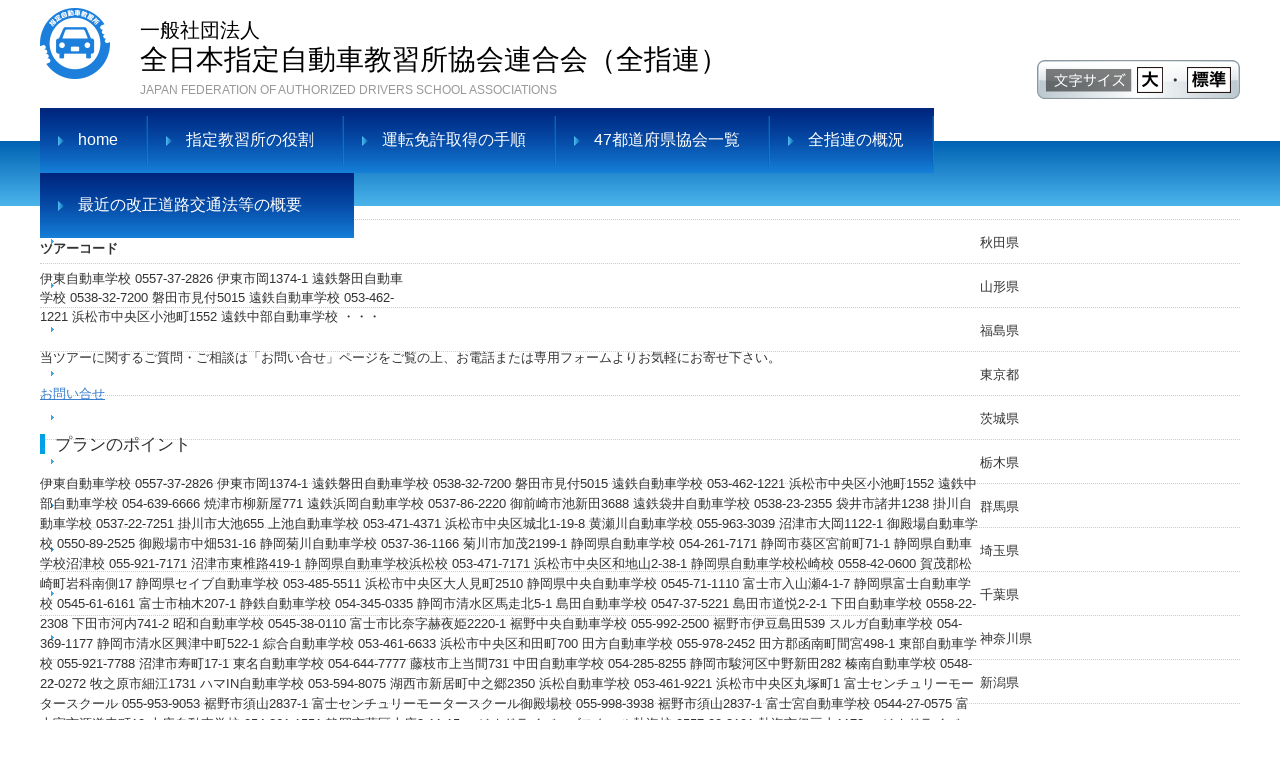

--- FILE ---
content_type: text/html; charset=UTF-8
request_url: https://www.zensiren.or.jp/archives/nwide/shizuoka/
body_size: 42203
content:
<!DOCTYPE html>
<html lang="ja">
<head>
<meta charset="UTF-8" />
<title>静岡県指定自動車教習所協会 - 一般社団法人 全日本指定自動車教習所協会連合会 | 一般社団法人 全日本指定自動車教習所協会連合会</title>
<link rel="stylesheet" type="text/css" media="all" href="https://www.zensiren.or.jp/zenwp/wp-content/themes/zens-pc/style.css" />
<link rel="shortcut icon" href="https://www.zensiren.or.jp/zenwp/wp-content/themes/zens-pc/images/favicon.ico" />
<link rel="apple-touch-icon-precomposed" href="https://www.zensiren.or.jp/zenwp/wp-content/themes/zens-pc/images/apple-touch-icon.png" />
<!-- Global site tag (gtag.js) - Google Analytics -->
<script async src="https://www.googletagmanager.com/gtag/js?id=UA-64805456-3"></script>
<script>
  window.dataLayer = window.dataLayer || [];
  function gtag(){dataLayer.push(arguments);}
  gtag('js', new Date());

  gtag('config', 'UA-64805456-3');
</script>
<meta name='robots' content='index, follow, max-image-preview:large, max-snippet:-1, max-video-preview:-1' />

	<!-- This site is optimized with the Yoast SEO plugin v26.6 - https://yoast.com/wordpress/plugins/seo/ -->
	<link rel="canonical" href="https://www.zensiren.or.jp/archives/nwide/shizuoka/" />
	<meta property="og:locale" content="ja_JP" />
	<meta property="og:type" content="article" />
	<meta property="og:title" content="静岡県指定自動車教習所協会 - 一般社団法人 全日本指定自動車教習所協会連合会" />
	<meta property="og:description" content="伊東自動車学校 0557-37-2826 伊東市岡1374-1 遠鉄磐田自動車学校 0538-32-7200 磐田市見付5015 遠鉄自動車学校 053-462-1221 浜松市中央区小池町1552 遠鉄中部自動車学校 ・・・" />
	<meta property="og:url" content="https://www.zensiren.or.jp/archives/nwide/shizuoka/" />
	<meta property="og:site_name" content="一般社団法人 全日本指定自動車教習所協会連合会" />
	<meta property="article:modified_time" content="2024-11-22T07:28:51+00:00" />
	<meta name="twitter:card" content="summary_large_image" />
	<meta name="twitter:label1" content="推定読み取り時間" />
	<meta name="twitter:data1" content="1分" />
	<script type="application/ld+json" class="yoast-schema-graph">{"@context":"https://schema.org","@graph":[{"@type":"WebPage","@id":"https://www.zensiren.or.jp/archives/nwide/shizuoka/","url":"https://www.zensiren.or.jp/archives/nwide/shizuoka/","name":"静岡県指定自動車教習所協会 - 一般社団法人 全日本指定自動車教習所協会連合会","isPartOf":{"@id":"https://www.zensiren.or.jp/#website"},"datePublished":"2018-12-29T04:27:03+00:00","dateModified":"2024-11-22T07:28:51+00:00","breadcrumb":{"@id":"https://www.zensiren.or.jp/archives/nwide/shizuoka/#breadcrumb"},"inLanguage":"ja","potentialAction":[{"@type":"ReadAction","target":["https://www.zensiren.or.jp/archives/nwide/shizuoka/"]}]},{"@type":"BreadcrumbList","@id":"https://www.zensiren.or.jp/archives/nwide/shizuoka/#breadcrumb","itemListElement":[{"@type":"ListItem","position":1,"name":"トップページ","item":"https://www.zensiren.or.jp/"},{"@type":"ListItem","position":2,"name":"静岡県","item":"https://www.zensiren.or.jp/archives/area/shizuoka/"},{"@type":"ListItem","position":3,"name":"静岡県指定自動車教習所協会"}]},{"@type":"WebSite","@id":"https://www.zensiren.or.jp/#website","url":"https://www.zensiren.or.jp/","name":"一般社団法人 全日本指定自動車教習所協会連合会","description":"ようこそ全指連へ","potentialAction":[{"@type":"SearchAction","target":{"@type":"EntryPoint","urlTemplate":"https://www.zensiren.or.jp/?s={search_term_string}"},"query-input":{"@type":"PropertyValueSpecification","valueRequired":true,"valueName":"search_term_string"}}],"inLanguage":"ja"}]}</script>
	<!-- / Yoast SEO plugin. -->


<link rel="alternate" title="oEmbed (JSON)" type="application/json+oembed" href="https://www.zensiren.or.jp/wp-json/oembed/1.0/embed?url=https%3A%2F%2Fwww.zensiren.or.jp%2Farchives%2Fnwide%2Fshizuoka%2F" />
<link rel="alternate" title="oEmbed (XML)" type="text/xml+oembed" href="https://www.zensiren.or.jp/wp-json/oembed/1.0/embed?url=https%3A%2F%2Fwww.zensiren.or.jp%2Farchives%2Fnwide%2Fshizuoka%2F&#038;format=xml" />
<style id='wp-img-auto-sizes-contain-inline-css' type='text/css'>
img:is([sizes=auto i],[sizes^="auto," i]){contain-intrinsic-size:3000px 1500px}
/*# sourceURL=wp-img-auto-sizes-contain-inline-css */
</style>
<style id='wp-emoji-styles-inline-css' type='text/css'>

	img.wp-smiley, img.emoji {
		display: inline !important;
		border: none !important;
		box-shadow: none !important;
		height: 1em !important;
		width: 1em !important;
		margin: 0 0.07em !important;
		vertical-align: -0.1em !important;
		background: none !important;
		padding: 0 !important;
	}
/*# sourceURL=wp-emoji-styles-inline-css */
</style>
<style id='wp-block-library-inline-css' type='text/css'>
:root{--wp-block-synced-color:#7a00df;--wp-block-synced-color--rgb:122,0,223;--wp-bound-block-color:var(--wp-block-synced-color);--wp-editor-canvas-background:#ddd;--wp-admin-theme-color:#007cba;--wp-admin-theme-color--rgb:0,124,186;--wp-admin-theme-color-darker-10:#006ba1;--wp-admin-theme-color-darker-10--rgb:0,107,160.5;--wp-admin-theme-color-darker-20:#005a87;--wp-admin-theme-color-darker-20--rgb:0,90,135;--wp-admin-border-width-focus:2px}@media (min-resolution:192dpi){:root{--wp-admin-border-width-focus:1.5px}}.wp-element-button{cursor:pointer}:root .has-very-light-gray-background-color{background-color:#eee}:root .has-very-dark-gray-background-color{background-color:#313131}:root .has-very-light-gray-color{color:#eee}:root .has-very-dark-gray-color{color:#313131}:root .has-vivid-green-cyan-to-vivid-cyan-blue-gradient-background{background:linear-gradient(135deg,#00d084,#0693e3)}:root .has-purple-crush-gradient-background{background:linear-gradient(135deg,#34e2e4,#4721fb 50%,#ab1dfe)}:root .has-hazy-dawn-gradient-background{background:linear-gradient(135deg,#faaca8,#dad0ec)}:root .has-subdued-olive-gradient-background{background:linear-gradient(135deg,#fafae1,#67a671)}:root .has-atomic-cream-gradient-background{background:linear-gradient(135deg,#fdd79a,#004a59)}:root .has-nightshade-gradient-background{background:linear-gradient(135deg,#330968,#31cdcf)}:root .has-midnight-gradient-background{background:linear-gradient(135deg,#020381,#2874fc)}:root{--wp--preset--font-size--normal:16px;--wp--preset--font-size--huge:42px}.has-regular-font-size{font-size:1em}.has-larger-font-size{font-size:2.625em}.has-normal-font-size{font-size:var(--wp--preset--font-size--normal)}.has-huge-font-size{font-size:var(--wp--preset--font-size--huge)}.has-text-align-center{text-align:center}.has-text-align-left{text-align:left}.has-text-align-right{text-align:right}.has-fit-text{white-space:nowrap!important}#end-resizable-editor-section{display:none}.aligncenter{clear:both}.items-justified-left{justify-content:flex-start}.items-justified-center{justify-content:center}.items-justified-right{justify-content:flex-end}.items-justified-space-between{justify-content:space-between}.screen-reader-text{border:0;clip-path:inset(50%);height:1px;margin:-1px;overflow:hidden;padding:0;position:absolute;width:1px;word-wrap:normal!important}.screen-reader-text:focus{background-color:#ddd;clip-path:none;color:#444;display:block;font-size:1em;height:auto;left:5px;line-height:normal;padding:15px 23px 14px;text-decoration:none;top:5px;width:auto;z-index:100000}html :where(.has-border-color){border-style:solid}html :where([style*=border-top-color]){border-top-style:solid}html :where([style*=border-right-color]){border-right-style:solid}html :where([style*=border-bottom-color]){border-bottom-style:solid}html :where([style*=border-left-color]){border-left-style:solid}html :where([style*=border-width]){border-style:solid}html :where([style*=border-top-width]){border-top-style:solid}html :where([style*=border-right-width]){border-right-style:solid}html :where([style*=border-bottom-width]){border-bottom-style:solid}html :where([style*=border-left-width]){border-left-style:solid}html :where(img[class*=wp-image-]){height:auto;max-width:100%}:where(figure){margin:0 0 1em}html :where(.is-position-sticky){--wp-admin--admin-bar--position-offset:var(--wp-admin--admin-bar--height,0px)}@media screen and (max-width:600px){html :where(.is-position-sticky){--wp-admin--admin-bar--position-offset:0px}}

/*# sourceURL=wp-block-library-inline-css */
</style><style id='global-styles-inline-css' type='text/css'>
:root{--wp--preset--aspect-ratio--square: 1;--wp--preset--aspect-ratio--4-3: 4/3;--wp--preset--aspect-ratio--3-4: 3/4;--wp--preset--aspect-ratio--3-2: 3/2;--wp--preset--aspect-ratio--2-3: 2/3;--wp--preset--aspect-ratio--16-9: 16/9;--wp--preset--aspect-ratio--9-16: 9/16;--wp--preset--color--black: #000000;--wp--preset--color--cyan-bluish-gray: #abb8c3;--wp--preset--color--white: #ffffff;--wp--preset--color--pale-pink: #f78da7;--wp--preset--color--vivid-red: #cf2e2e;--wp--preset--color--luminous-vivid-orange: #ff6900;--wp--preset--color--luminous-vivid-amber: #fcb900;--wp--preset--color--light-green-cyan: #7bdcb5;--wp--preset--color--vivid-green-cyan: #00d084;--wp--preset--color--pale-cyan-blue: #8ed1fc;--wp--preset--color--vivid-cyan-blue: #0693e3;--wp--preset--color--vivid-purple: #9b51e0;--wp--preset--gradient--vivid-cyan-blue-to-vivid-purple: linear-gradient(135deg,rgb(6,147,227) 0%,rgb(155,81,224) 100%);--wp--preset--gradient--light-green-cyan-to-vivid-green-cyan: linear-gradient(135deg,rgb(122,220,180) 0%,rgb(0,208,130) 100%);--wp--preset--gradient--luminous-vivid-amber-to-luminous-vivid-orange: linear-gradient(135deg,rgb(252,185,0) 0%,rgb(255,105,0) 100%);--wp--preset--gradient--luminous-vivid-orange-to-vivid-red: linear-gradient(135deg,rgb(255,105,0) 0%,rgb(207,46,46) 100%);--wp--preset--gradient--very-light-gray-to-cyan-bluish-gray: linear-gradient(135deg,rgb(238,238,238) 0%,rgb(169,184,195) 100%);--wp--preset--gradient--cool-to-warm-spectrum: linear-gradient(135deg,rgb(74,234,220) 0%,rgb(151,120,209) 20%,rgb(207,42,186) 40%,rgb(238,44,130) 60%,rgb(251,105,98) 80%,rgb(254,248,76) 100%);--wp--preset--gradient--blush-light-purple: linear-gradient(135deg,rgb(255,206,236) 0%,rgb(152,150,240) 100%);--wp--preset--gradient--blush-bordeaux: linear-gradient(135deg,rgb(254,205,165) 0%,rgb(254,45,45) 50%,rgb(107,0,62) 100%);--wp--preset--gradient--luminous-dusk: linear-gradient(135deg,rgb(255,203,112) 0%,rgb(199,81,192) 50%,rgb(65,88,208) 100%);--wp--preset--gradient--pale-ocean: linear-gradient(135deg,rgb(255,245,203) 0%,rgb(182,227,212) 50%,rgb(51,167,181) 100%);--wp--preset--gradient--electric-grass: linear-gradient(135deg,rgb(202,248,128) 0%,rgb(113,206,126) 100%);--wp--preset--gradient--midnight: linear-gradient(135deg,rgb(2,3,129) 0%,rgb(40,116,252) 100%);--wp--preset--font-size--small: 13px;--wp--preset--font-size--medium: 20px;--wp--preset--font-size--large: 36px;--wp--preset--font-size--x-large: 42px;--wp--preset--spacing--20: 0.44rem;--wp--preset--spacing--30: 0.67rem;--wp--preset--spacing--40: 1rem;--wp--preset--spacing--50: 1.5rem;--wp--preset--spacing--60: 2.25rem;--wp--preset--spacing--70: 3.38rem;--wp--preset--spacing--80: 5.06rem;--wp--preset--shadow--natural: 6px 6px 9px rgba(0, 0, 0, 0.2);--wp--preset--shadow--deep: 12px 12px 50px rgba(0, 0, 0, 0.4);--wp--preset--shadow--sharp: 6px 6px 0px rgba(0, 0, 0, 0.2);--wp--preset--shadow--outlined: 6px 6px 0px -3px rgb(255, 255, 255), 6px 6px rgb(0, 0, 0);--wp--preset--shadow--crisp: 6px 6px 0px rgb(0, 0, 0);}:where(.is-layout-flex){gap: 0.5em;}:where(.is-layout-grid){gap: 0.5em;}body .is-layout-flex{display: flex;}.is-layout-flex{flex-wrap: wrap;align-items: center;}.is-layout-flex > :is(*, div){margin: 0;}body .is-layout-grid{display: grid;}.is-layout-grid > :is(*, div){margin: 0;}:where(.wp-block-columns.is-layout-flex){gap: 2em;}:where(.wp-block-columns.is-layout-grid){gap: 2em;}:where(.wp-block-post-template.is-layout-flex){gap: 1.25em;}:where(.wp-block-post-template.is-layout-grid){gap: 1.25em;}.has-black-color{color: var(--wp--preset--color--black) !important;}.has-cyan-bluish-gray-color{color: var(--wp--preset--color--cyan-bluish-gray) !important;}.has-white-color{color: var(--wp--preset--color--white) !important;}.has-pale-pink-color{color: var(--wp--preset--color--pale-pink) !important;}.has-vivid-red-color{color: var(--wp--preset--color--vivid-red) !important;}.has-luminous-vivid-orange-color{color: var(--wp--preset--color--luminous-vivid-orange) !important;}.has-luminous-vivid-amber-color{color: var(--wp--preset--color--luminous-vivid-amber) !important;}.has-light-green-cyan-color{color: var(--wp--preset--color--light-green-cyan) !important;}.has-vivid-green-cyan-color{color: var(--wp--preset--color--vivid-green-cyan) !important;}.has-pale-cyan-blue-color{color: var(--wp--preset--color--pale-cyan-blue) !important;}.has-vivid-cyan-blue-color{color: var(--wp--preset--color--vivid-cyan-blue) !important;}.has-vivid-purple-color{color: var(--wp--preset--color--vivid-purple) !important;}.has-black-background-color{background-color: var(--wp--preset--color--black) !important;}.has-cyan-bluish-gray-background-color{background-color: var(--wp--preset--color--cyan-bluish-gray) !important;}.has-white-background-color{background-color: var(--wp--preset--color--white) !important;}.has-pale-pink-background-color{background-color: var(--wp--preset--color--pale-pink) !important;}.has-vivid-red-background-color{background-color: var(--wp--preset--color--vivid-red) !important;}.has-luminous-vivid-orange-background-color{background-color: var(--wp--preset--color--luminous-vivid-orange) !important;}.has-luminous-vivid-amber-background-color{background-color: var(--wp--preset--color--luminous-vivid-amber) !important;}.has-light-green-cyan-background-color{background-color: var(--wp--preset--color--light-green-cyan) !important;}.has-vivid-green-cyan-background-color{background-color: var(--wp--preset--color--vivid-green-cyan) !important;}.has-pale-cyan-blue-background-color{background-color: var(--wp--preset--color--pale-cyan-blue) !important;}.has-vivid-cyan-blue-background-color{background-color: var(--wp--preset--color--vivid-cyan-blue) !important;}.has-vivid-purple-background-color{background-color: var(--wp--preset--color--vivid-purple) !important;}.has-black-border-color{border-color: var(--wp--preset--color--black) !important;}.has-cyan-bluish-gray-border-color{border-color: var(--wp--preset--color--cyan-bluish-gray) !important;}.has-white-border-color{border-color: var(--wp--preset--color--white) !important;}.has-pale-pink-border-color{border-color: var(--wp--preset--color--pale-pink) !important;}.has-vivid-red-border-color{border-color: var(--wp--preset--color--vivid-red) !important;}.has-luminous-vivid-orange-border-color{border-color: var(--wp--preset--color--luminous-vivid-orange) !important;}.has-luminous-vivid-amber-border-color{border-color: var(--wp--preset--color--luminous-vivid-amber) !important;}.has-light-green-cyan-border-color{border-color: var(--wp--preset--color--light-green-cyan) !important;}.has-vivid-green-cyan-border-color{border-color: var(--wp--preset--color--vivid-green-cyan) !important;}.has-pale-cyan-blue-border-color{border-color: var(--wp--preset--color--pale-cyan-blue) !important;}.has-vivid-cyan-blue-border-color{border-color: var(--wp--preset--color--vivid-cyan-blue) !important;}.has-vivid-purple-border-color{border-color: var(--wp--preset--color--vivid-purple) !important;}.has-vivid-cyan-blue-to-vivid-purple-gradient-background{background: var(--wp--preset--gradient--vivid-cyan-blue-to-vivid-purple) !important;}.has-light-green-cyan-to-vivid-green-cyan-gradient-background{background: var(--wp--preset--gradient--light-green-cyan-to-vivid-green-cyan) !important;}.has-luminous-vivid-amber-to-luminous-vivid-orange-gradient-background{background: var(--wp--preset--gradient--luminous-vivid-amber-to-luminous-vivid-orange) !important;}.has-luminous-vivid-orange-to-vivid-red-gradient-background{background: var(--wp--preset--gradient--luminous-vivid-orange-to-vivid-red) !important;}.has-very-light-gray-to-cyan-bluish-gray-gradient-background{background: var(--wp--preset--gradient--very-light-gray-to-cyan-bluish-gray) !important;}.has-cool-to-warm-spectrum-gradient-background{background: var(--wp--preset--gradient--cool-to-warm-spectrum) !important;}.has-blush-light-purple-gradient-background{background: var(--wp--preset--gradient--blush-light-purple) !important;}.has-blush-bordeaux-gradient-background{background: var(--wp--preset--gradient--blush-bordeaux) !important;}.has-luminous-dusk-gradient-background{background: var(--wp--preset--gradient--luminous-dusk) !important;}.has-pale-ocean-gradient-background{background: var(--wp--preset--gradient--pale-ocean) !important;}.has-electric-grass-gradient-background{background: var(--wp--preset--gradient--electric-grass) !important;}.has-midnight-gradient-background{background: var(--wp--preset--gradient--midnight) !important;}.has-small-font-size{font-size: var(--wp--preset--font-size--small) !important;}.has-medium-font-size{font-size: var(--wp--preset--font-size--medium) !important;}.has-large-font-size{font-size: var(--wp--preset--font-size--large) !important;}.has-x-large-font-size{font-size: var(--wp--preset--font-size--x-large) !important;}
/*# sourceURL=global-styles-inline-css */
</style>

<style id='classic-theme-styles-inline-css' type='text/css'>
/*! This file is auto-generated */
.wp-block-button__link{color:#fff;background-color:#32373c;border-radius:9999px;box-shadow:none;text-decoration:none;padding:calc(.667em + 2px) calc(1.333em + 2px);font-size:1.125em}.wp-block-file__button{background:#32373c;color:#fff;text-decoration:none}
/*# sourceURL=/wp-includes/css/classic-themes.min.css */
</style>
<!--n2css--><!--n2js--><link rel="https://api.w.org/" href="https://www.zensiren.or.jp/wp-json/" /><link rel="EditURI" type="application/rsd+xml" title="RSD" href="https://www.zensiren.or.jp/zenwp/xmlrpc.php?rsd" />
<meta name="generator" content="WordPress 6.9" />
<link rel='shortlink' href='https://www.zensiren.or.jp/?p=2499' />
<style type="text/css">.recentcomments a{display:inline !important;padding:0 !important;margin:0 !important;}</style><script src="https://ajax.googleapis.com/ajax/libs/jquery/3.2.1/jquery.min.js"></script>
<script>
$(function() {
  var $win = $(window),
      $header = $('header'),
      animationClass = 'is-animation';

  $win.on('load scroll', function() {
    var value = $(this).scrollTop();
    if ( value > 100 ) {
      $header.addClass(animationClass);
    } else {
      $header.removeClass(animationClass);
    }
  });
});
</script>
</head>

<body 
Warning: Undefined array key 0 in /virtual/143.125.251.18/home/zenwp/wp-content/themes/zens-pc/functions.php on line 292

Warning: Attempt to read property "slug" on null in /virtual/143.125.251.18/home/zenwp/wp-content/themes/zens-pc/functions.php on line 292
class="wp-singular nwide-template-default single single-nwide postid-2499 wp-theme-zens-pc ">
<header>
  <div id="header" role="banner">
    <div class="inner clearfix">
      <div class="site-id">
        <a href="https://www.zensiren.or.jp/"><span>一般社団法人</span>全日本指定自動車教習所協会連合会（全指連）</a>
      </div>
<div class="htext">JAPAN FEDERATION OF AUTHORIZED DRIVERS SCHOOL ASSOCIATIONS</div>
<ul id="text-resizer-controls" class="fontsize textresizer">
<li class="fs1"><a href="#nogo" class="tsizebig"><img src="https://www.zensiren.or.jp/zenwp/wp-content/themes/zens-pc/img/tsize-b.png"></a></li>
<li class="fs2">・</li>
<li class="fs3"><a href="#nogo" class="tsizesmall"><img src="https://www.zensiren.or.jp/zenwp/wp-content/themes/zens-pc/img/tsize-s.png"></a></li></ul>
</div><!-- .inner end -->
  </div><!-- #header end -->
<div class="nextmenu">
<div id="global_nav" class="menu-pc_global-container"><ul id="menu-pc_global" class="menu"><li id="menu-item-4242" class="menu-item menu-item-type-post_type menu-item-object-page menu-item-home menu-item-4242 menu-item-slug-home"><a href="https://www.zensiren.or.jp/">home</a></li>
<li id="menu-item-4243" class="menu-item menu-item-type-post_type menu-item-object-page menu-item-has-children menu-item-4243 menu-item-slug-roles"><a href="https://www.zensiren.or.jp/roles/">指定教習所の役割</a>
<ul class="sub-menu">
	<li id="menu-item-4244" class="menu-item menu-item-type-post_type menu-item-object-page menu-item-4244 menu-item-slug-and"><a href="https://www.zensiren.or.jp/roles/and/">指定自動車教習所とは</a></li>
	<li id="menu-item-4245" class="menu-item menu-item-type-post_type menu-item-object-page menu-item-4245 menu-item-slug-roles1"><a href="https://www.zensiren.or.jp/roles/roles1/">教習所の役割 (1)</a></li>
	<li id="menu-item-4246" class="menu-item menu-item-type-post_type menu-item-object-page menu-item-4246 menu-item-slug-roles2"><a href="https://www.zensiren.or.jp/roles/roles2/">教習所の役割 (2)</a></li>
	<li id="menu-item-4247" class="menu-item menu-item-type-post_type menu-item-object-page menu-item-4247 menu-item-slug-roles3"><a href="https://www.zensiren.or.jp/roles/roles3/">教習所の役割 (3)</a></li>
</ul>
</li>
<li id="menu-item-4248" class="menu-item menu-item-type-post_type menu-item-object-page menu-item-4248 menu-item-slug-process"><a href="https://www.zensiren.or.jp/process/">運転免許取得の手順</a></li>
<li id="menu-item-4249" class="menu-item menu-item-type-post_type menu-item-object-page menu-item-4249 menu-item-slug-nwide-info"><a href="https://www.zensiren.or.jp/nwide-info/">47都道府県協会一覧</a></li>
<li id="menu-item-4250" class="menu-item menu-item-type-post_type menu-item-object-page menu-item-has-children menu-item-4250 menu-item-slug-overview"><a href="https://www.zensiren.or.jp/overview/">全指連の概況</a>
<ul class="sub-menu">
	<li id="menu-item-4251" class="menu-item menu-item-type-post_type menu-item-object-page menu-item-4251 menu-item-slug-profile"><a href="https://www.zensiren.or.jp/overview/profile/">プロフィール</a></li>
	<li id="menu-item-4252" class="menu-item menu-item-type-post_type menu-item-object-page menu-item-4252 menu-item-slug-step"><a href="https://www.zensiren.or.jp/overview/step/">歩み（沿革）</a></li>
	<li id="menu-item-4253" class="menu-item menu-item-type-post_type menu-item-object-page menu-item-has-children menu-item-4253 menu-item-slug-ochart"><a href="https://www.zensiren.or.jp/overview/ochart/">組織</a>
	<ul class="sub-menu">
		<li id="menu-item-4254" class="menu-item menu-item-type-post_type menu-item-object-page menu-item-4254 menu-item-slug-ochart0"><a href="https://www.zensiren.or.jp/overview/ochart/ochart0/">組織図</a></li>
		<li id="menu-item-4255" class="menu-item menu-item-type-post_type menu-item-object-page menu-item-4255 menu-item-slug-ochart1"><a href="https://www.zensiren.or.jp/overview/ochart/ochart1/">役員名簿</a></li>
		<li id="menu-item-4256" class="menu-item menu-item-type-post_type menu-item-object-page menu-item-4256 menu-item-slug-ochart2"><a href="https://www.zensiren.or.jp/overview/ochart/ochart2/">定款</a></li>
		<li id="menu-item-4257" class="menu-item menu-item-type-post_type menu-item-object-page menu-item-4257 menu-item-slug-ochart3"><a href="https://www.zensiren.or.jp/overview/ochart/ochart3/">会員名簿</a></li>
	</ul>
</li>
	<li id="menu-item-4258" class="menu-item menu-item-type-post_type menu-item-object-page menu-item-has-children menu-item-4258 menu-item-slug-breport"><a href="https://www.zensiren.or.jp/overview/breport/">事業計画・報告</a>
	<ul class="sub-menu">
		<li id="menu-item-4259" class="menu-item menu-item-type-post_type menu-item-object-page menu-item-4259 menu-item-slug-breport1"><a href="https://www.zensiren.or.jp/overview/breport/breport1/">事業計画</a></li>
		<li id="menu-item-4260" class="menu-item menu-item-type-post_type menu-item-object-page menu-item-4260 menu-item-slug-breport2"><a href="https://www.zensiren.or.jp/overview/breport/breport2/">事業報告</a></li>
	</ul>
</li>
	<li id="menu-item-4261" class="menu-item menu-item-type-post_type menu-item-object-page menu-item-has-children menu-item-4261 menu-item-slug-freport"><a href="https://www.zensiren.or.jp/overview/freport/">財務報告</a>
	<ul class="sub-menu">
		<li id="menu-item-4262" class="menu-item menu-item-type-post_type menu-item-object-page menu-item-4262 menu-item-slug-freport0"><a href="https://www.zensiren.or.jp/overview/freport/freport0/">貸借対照表</a></li>
	</ul>
</li>
	<li id="menu-item-4263" class="menu-item menu-item-type-post_type menu-item-object-page menu-item-4263 menu-item-slug-books"><a href="https://www.zensiren.or.jp/overview/books/">刊行物</a></li>
</ul>
</li>
<li id="menu-item-4264" class="menu-item menu-item-type-custom menu-item-object-custom menu-item-4264"><a target="_blank" href="https://zensiren.com/?outline">最近の改正道路交通法等の概要</a></li>
</ul></div>
</div><!-- .nextmenu end -->
</header>
<div id="wrap">


  <div id="container">
    <div id="main" role="main">
      <div id="content">
<h1 class="page_ttl">静岡県指定自動車教習所協会</h1>
<div class="nwide_info" id="nwide_info_main">
<div class="main_image_text clearfix">
<div class="main_image">
</div>
<div class="detail-nwide-table">
<table>
<tr>
<th>訪問都市</th>
<td></td>
</tr>
<tr>
<th>設定期間</th>
<td>&#XFF5E;</td>
</tr>
<tr>
<th>出発地</th>
<td></td>
</tr>
<tr>
<th>航空会社</th>
<td> ()</td>
</tr>
<tr>
<th>ホテル</th>
<td></td>
</tr>
<tr>
<th>食事</th>
<td></td>
</tr>
<tr>
<th>添乗員</th>
<td></td>
</tr>
<tr>
<th>料金</th>
<td>&#XFF5E;</td>
</tr>
<tr>
<th>ツアーコード</th>
<td></td>
</tr>
</table></div>
<p>伊東自動車学校 0557-37-2826 伊東市岡1374-1 遠鉄磐田自動車学校 0538-32-7200 磐田市見付5015 遠鉄自動車学校 053-462-1221 浜松市中央区小池町1552 遠鉄中部自動車学校 ・・・</p>
</div>
<div class="nwide_detail">
<div class="nwide_inquiry_s">
<p>当ツアーに関するご質問・ご相談は「お問い合せ」ページをご覧の上、お電話または専用フォームよりお気軽にお寄せ下さい。</p>
<a href="https://www.zensiren.or.jp/archives/nwide/shizuoka/">お問い合せ</a>
</div>
</div><!-- end .nwide_detail-->
</div><!-- end .nwide_info-->
<div class="nwide_info clearfix" id="nwide_info_sub">
<div class="sub_images">
</div><!-- end .sub_image-->
<h2>プランのポイント</h2>
<div id="nwide_content_sub">
<tr>
<td>伊東自動車学校</td>
<td>0557-37-2826</td>
<td>伊東市岡1374-1</td>
</tr>
<tr>
<td>遠鉄磐田自動車学校</td>
<td>0538-32-7200</td>
<td>磐田市見付5015</td>
</tr>
<tr>
<td>遠鉄自動車学校</td>
<td>053-462-1221</td>
<td>浜松市中央区小池町1552</td>
</tr>
<tr>
<td>遠鉄中部自動車学校</td>
<td>054-639-6666</td>
<td>焼津市柳新屋771</td>
</tr>
<tr>
<td>遠鉄浜岡自動車学校</td>
<td>0537-86-2220</td>
<td>御前崎市池新田3688</td>
</tr>
<tr>
<td>遠鉄袋井自動車学校</td>
<td>0538-23-2355</td>
<td>袋井市諸井1238</td>
</tr>
<tr>
<td>掛川自動車学校</td>
<td>0537-22-7251</td>
<td>掛川市大池655</td>
</tr>
<tr>
<td>上池自動車学校</td>
<td>053-471-4371</td>
<td>浜松市中央区城北1-19-8</td>
</tr>
<tr>
<td>黄瀬川自動車学校</td>
<td>055-963-3039</td>
<td>沼津市大岡1122-1</td>
</tr>
<tr>
<td>御殿場自動車学校</td>
<td>0550-89-2525</td>
<td>御殿場市中畑531-16</td>
</tr>
<tr>
<td>静岡菊川自動車学校</td>
<td>0537-36-1166</td>
<td>菊川市加茂2199-1</td>
</tr>
<tr>
<td>静岡県自動車学校</td>
<td>054-261-7171</td>
<td>静岡市葵区宮前町71-1</td>
</tr>
<tr>
<td>静岡県自動車学校沼津校</td>
<td>055-921-7171</td>
<td>沼津市東椎路419-1</td>
</tr>
<tr>
<td>静岡県自動車学校浜松校</td>
<td>053-471-7171</td>
<td>浜松市中央区和地山2-38-1</td>
</tr>
<tr>
<td>静岡県自動車学校松崎校</td>
<td>0558-42-0600</td>
<td>賀茂郡松崎町岩科南側17</td>
</tr>
<tr>
<td>静岡県セイブ自動車学校</td>
<td>053-485-5511</td>
<td>浜松市中央区大人見町2510</td>
</tr>
<tr>
<td>静岡県中央自動車学校</td>
<td>0545-71-1110</td>
<td>富士市入山瀬4-1-7</td>
</tr>
<tr>
<td>静岡県富士自動車学校</td>
<td>0545-61-6161</td>
<td>富士市柚木207-1</td>
</tr>
<tr>
<td>静鉄自動車学校</td>
<td>054-345-0335</td>
<td>静岡市清水区馬走北5-1</td>
</tr>
<tr>
<td>島田自動車学校</td>
<td>0547-37-5221</td>
<td>島田市道悦2-2-1</td>
</tr>
<tr>
<td>下田自動車学校</td>
<td>0558-22-2308</td>
<td>下田市河内741-2</td>
</tr>
<tr>
<td>昭和自動車学校</td>
<td>0545-38-0110</td>
<td>富士市比奈字赫夜姫2220-1</td>
</tr>
<tr>
<td>裾野中央自動車学校</td>
<td>055-992-2500</td>
<td>裾野市伊豆島田539</td>
</tr>
<tr>
<td>スルガ自動車学校</td>
<td>054-369-1177</td>
<td>静岡市清水区興津中町522-1</td>
</tr>
<tr>
<td>綜合自動車学校</td>
<td>053-461-6633</td>
<td>浜松市中央区和田町700</td>
</tr>
<tr>
<td>田方自動車学校</td>
<td>055-978-2452</td>
<td>田方郡函南町間宮498-1</td>
</tr>
<tr>
<td>東部自動車学校</td>
<td>055-921-7788</td>
<td>沼津市寿町17-1</td>
</tr>
<tr>
<td>東名自動車学校</td>
<td>054-644-7777</td>
<td>藤枝市上当間731</td>
</tr>
<tr>
<td>中田自動車学校</td>
<td>054-285-8255</td>
<td>静岡市駿河区中野新田282</td>
</tr>
<tr>
<td>榛南自動車学校</td>
<td>0548-22-0272</td>
<td>牧之原市細江1731</td>
</tr>
<tr>
<td>ハマIN自動車学校</td>
<td>053-594-8075</td>
<td>湖西市新居町中之郷2350</td>
</tr>
<tr>
<td>浜松自動車学校</td>
<td>053-461-9221</td>
<td>浜松市中央区丸塚町1</td>
</tr>
<tr>
<td>富士センチュリーモータースクール</td>
<td>055-953-9053</td>
<td>裾野市須山2837-1</td>
</tr>
<tr>
<td>富士センチュリーモータースクール御殿場校</td>
<td>055-998-3938</td>
<td>裾野市須山2837-1</td>
</tr>
<tr>
<td>富士宮自動車学校</td>
<td>0544-27-0575</td>
<td>富士宮市源道寺町10</td>
</tr>
<tr>
<td>古庄自動車学校</td>
<td>054-261-1551</td>
<td>静岡市葵区古庄3-11-15</td>
</tr>
<tr>
<td>マジオドライバーズスクール熱海校</td>
<td>0557-80-3101</td>
<td>熱海市伊豆山1173</td>
</tr>
<tr>
<td>マジオドライバーズスクール藤枝校</td>
<td>054-641-1717</td>
<td>藤枝市内瀬戸115-2</td>
</tr>
<tr>
<td>三島中央自動車学校</td>
<td>055-975-2088</td>
<td>三島市加茂川町13-6</td>
</tr>
<tr>
<td>焼津自動車学校</td>
<td>054-624-1541</td>
<td>焼津市三右衛門新田471</td>
</tr>
<tr>
<td>ヤマハテクニカルセンター</td>
<td>0537-24-5195</td>
<td>掛川市富部28</td>
</tr>
<tr>
<td>吉原自動車学校</td>
<td>0545-71-2345</td>
<td>富士市伝法906-3</td>
</tr>
</div>
</div><!-- end .nwide_info-->
<div class="nwide_inquiry_b">
<p>当ツアーに関するご質問・ご相談は「お問い合せ」ページをご覧の上、お電話または専用フォームよりお気軽にお寄せください。</p>
<a href="https://www.zensiren.or.jp/archives/nwide/shizuoka/">お問い合せ</a>
</div>
        <div class="clearfix" id="page_top_link"><a onclick="scrollup(); return false;" href="#wrap">このページの先頭へ</a></div>      </div><!-- end #content -->
    </div><!-- end #main -->
<div id="sidebar">
<div class="side_nav">
<ul class="sub_navi">
<li class="page_item page-item-26"><a href="https://www.zensiren.or.jp/nwide-info/">47都道府県協会一覧</a></li>
	<li class="cat-item cat-item-15"><a href="https://www.zensiren.or.jp/archives/area/hokkaido/">北海道</a>
</li>
	<li class="cat-item cat-item-16"><a href="https://www.zensiren.or.jp/archives/area/aomori/">青森県</a>
</li>
	<li class="cat-item cat-item-17"><a href="https://www.zensiren.or.jp/archives/area/iwate/">岩手県</a>
</li>
	<li class="cat-item cat-item-18"><a href="https://www.zensiren.or.jp/archives/area/miyagi/">宮城県</a>
</li>
	<li class="cat-item cat-item-19"><a href="https://www.zensiren.or.jp/archives/area/akita/">秋田県</a>
</li>
	<li class="cat-item cat-item-20"><a href="https://www.zensiren.or.jp/archives/area/yamagata/">山形県</a>
</li>
	<li class="cat-item cat-item-21"><a href="https://www.zensiren.or.jp/archives/area/fukushima/">福島県</a>
</li>
	<li class="cat-item cat-item-22"><a href="https://www.zensiren.or.jp/archives/area/tokyo/">東京都</a>
</li>
	<li class="cat-item cat-item-23"><a href="https://www.zensiren.or.jp/archives/area/ibaraki/">茨城県</a>
</li>
	<li class="cat-item cat-item-24"><a href="https://www.zensiren.or.jp/archives/area/tochigi/">栃木県</a>
</li>
	<li class="cat-item cat-item-25"><a href="https://www.zensiren.or.jp/archives/area/gunma/">群馬県</a>
</li>
	<li class="cat-item cat-item-26"><a href="https://www.zensiren.or.jp/archives/area/saitama/">埼玉県</a>
</li>
	<li class="cat-item cat-item-27"><a href="https://www.zensiren.or.jp/archives/area/chiba/">千葉県</a>
</li>
	<li class="cat-item cat-item-28"><a href="https://www.zensiren.or.jp/archives/area/kanagawa/">神奈川県</a>
</li>
	<li class="cat-item cat-item-29"><a href="https://www.zensiren.or.jp/archives/area/nigata/">新潟県</a>
</li>
	<li class="cat-item cat-item-30"><a href="https://www.zensiren.or.jp/archives/area/yamanashi/">山梨県</a>
</li>
	<li class="cat-item cat-item-31"><a href="https://www.zensiren.or.jp/archives/area/nagano/">長野県</a>
</li>
	<li class="cat-item cat-item-32 current-cat"><a aria-current="page" href="https://www.zensiren.or.jp/archives/area/shizuoka/">静岡県</a>
</li>
	<li class="cat-item cat-item-33"><a href="https://www.zensiren.or.jp/archives/area/toyama/">富山県</a>
</li>
	<li class="cat-item cat-item-34"><a href="https://www.zensiren.or.jp/archives/area/ishikawa/">石川県</a>
</li>
	<li class="cat-item cat-item-35"><a href="https://www.zensiren.or.jp/archives/area/fukui/">福井県</a>
</li>
	<li class="cat-item cat-item-36"><a href="https://www.zensiren.or.jp/archives/area/gifu/">岐阜県</a>
</li>
	<li class="cat-item cat-item-37"><a href="https://www.zensiren.or.jp/archives/area/aichi/">愛知県</a>
</li>
	<li class="cat-item cat-item-38"><a href="https://www.zensiren.or.jp/archives/area/mie/">三重県</a>
</li>
	<li class="cat-item cat-item-39"><a href="https://www.zensiren.or.jp/archives/area/shiga/">滋賀県</a>
</li>
	<li class="cat-item cat-item-40"><a href="https://www.zensiren.or.jp/archives/area/kyoto/">京都府</a>
</li>
	<li class="cat-item cat-item-41"><a href="https://www.zensiren.or.jp/archives/area/osaka/">大阪府</a>
</li>
	<li class="cat-item cat-item-42"><a href="https://www.zensiren.or.jp/archives/area/hyogo/">兵庫県</a>
</li>
	<li class="cat-item cat-item-43"><a href="https://www.zensiren.or.jp/archives/area/nara/">奈良県</a>
</li>
	<li class="cat-item cat-item-44"><a href="https://www.zensiren.or.jp/archives/area/wakayama/">和歌山県</a>
</li>
	<li class="cat-item cat-item-45"><a href="https://www.zensiren.or.jp/archives/area/tottori/">鳥取県</a>
</li>
	<li class="cat-item cat-item-46"><a href="https://www.zensiren.or.jp/archives/area/shimane/">島根県</a>
</li>
	<li class="cat-item cat-item-47"><a href="https://www.zensiren.or.jp/archives/area/okayama/">岡山県</a>
</li>
	<li class="cat-item cat-item-48"><a href="https://www.zensiren.or.jp/archives/area/hiroshima/">広島県</a>
</li>
	<li class="cat-item cat-item-49"><a href="https://www.zensiren.or.jp/archives/area/yamaguchi/">山口県</a>
</li>
	<li class="cat-item cat-item-50"><a href="https://www.zensiren.or.jp/archives/area/tokushima/">徳島県</a>
</li>
	<li class="cat-item cat-item-51"><a href="https://www.zensiren.or.jp/archives/area/kagawa/">香川県</a>
</li>
	<li class="cat-item cat-item-52"><a href="https://www.zensiren.or.jp/archives/area/ehime/">愛媛県</a>
</li>
	<li class="cat-item cat-item-53"><a href="https://www.zensiren.or.jp/archives/area/kochi/">高知県</a>
</li>
	<li class="cat-item cat-item-54"><a href="https://www.zensiren.or.jp/archives/area/fukuoka/">福岡県</a>
</li>
	<li class="cat-item cat-item-55"><a href="https://www.zensiren.or.jp/archives/area/saga/">佐賀県</a>
</li>
	<li class="cat-item cat-item-56"><a href="https://www.zensiren.or.jp/archives/area/nagasaki/">長崎県</a>
</li>
	<li class="cat-item cat-item-57"><a href="https://www.zensiren.or.jp/archives/area/kumamoto/">熊本県</a>
</li>
	<li class="cat-item cat-item-58"><a href="https://www.zensiren.or.jp/archives/area/oita/">大分県</a>
</li>
	<li class="cat-item cat-item-59"><a href="https://www.zensiren.or.jp/archives/area/miyazaki/">宮崎県</a>
</li>
	<li class="cat-item cat-item-60"><a href="https://www.zensiren.or.jp/archives/area/kagoshima/">鹿児島県</a>
</li>
	<li class="cat-item cat-item-61"><a href="https://www.zensiren.or.jp/archives/area/okinawa/">沖縄県</a>
</li>
</ul>
</div>
    </div><!-- end #sidebar -->
  </div><!-- end #container -->
</div><!-- #wrap end -->
<div id="footer-container">
  <div id="footer">
   <p id="copyright">
<span>一般社団法人 全日本指定自動車教習所協会連合会</span>
      <small>Copyright &copy; 一般社団法人 全日本指定自動車教習所協会連合会 All rights reserved.</small>
    </p>
  </div><!-- #footer end -->
</div><!-- #footer-container end -->
<script src="https://www.zensiren.or.jp/zenwp/wp-content/themes/zens-pc/js/jquery-1.9.1.min.js"></script>
<script src="https://www.zensiren.or.jp/zenwp/wp-content/themes/zens-pc/js/jquery.cookie.js"></script>
    <script src="https://www.zensiren.or.jp/zenwp/wp-content/themes/zens-pc/js/jquery.textresizer.js"></script>    
    <script>
        $(document).ready(function () {
            $("#text-resizer-controls li a").textresizer({
                target: "#content",
sizes:  [ "20px", "13px" ]
            });
        });
    </script>
<script type="speculationrules">
{"prefetch":[{"source":"document","where":{"and":[{"href_matches":"/*"},{"not":{"href_matches":["/zenwp/wp-*.php","/zenwp/wp-admin/*","/zenwp/wp-content/uploads/*","/zenwp/wp-content/*","/zenwp/wp-content/plugins/*","/zenwp/wp-content/themes/zens-pc/*","/*\\?(.+)"]}},{"not":{"selector_matches":"a[rel~=\"nofollow\"]"}},{"not":{"selector_matches":".no-prefetch, .no-prefetch a"}}]},"eagerness":"conservative"}]}
</script>
<script type="text/javascript" src="https://www.zensiren.or.jp/zenwp/wp-content/themes/zens-pc/js/scroll.js?ver=6.9" id="scrolljs-js"></script>
<script id="wp-emoji-settings" type="application/json">
{"baseUrl":"https://s.w.org/images/core/emoji/17.0.2/72x72/","ext":".png","svgUrl":"https://s.w.org/images/core/emoji/17.0.2/svg/","svgExt":".svg","source":{"concatemoji":"https://www.zensiren.or.jp/zenwp/wp-includes/js/wp-emoji-release.min.js?ver=6.9"}}
</script>
<script type="module">
/* <![CDATA[ */
/*! This file is auto-generated */
const a=JSON.parse(document.getElementById("wp-emoji-settings").textContent),o=(window._wpemojiSettings=a,"wpEmojiSettingsSupports"),s=["flag","emoji"];function i(e){try{var t={supportTests:e,timestamp:(new Date).valueOf()};sessionStorage.setItem(o,JSON.stringify(t))}catch(e){}}function c(e,t,n){e.clearRect(0,0,e.canvas.width,e.canvas.height),e.fillText(t,0,0);t=new Uint32Array(e.getImageData(0,0,e.canvas.width,e.canvas.height).data);e.clearRect(0,0,e.canvas.width,e.canvas.height),e.fillText(n,0,0);const a=new Uint32Array(e.getImageData(0,0,e.canvas.width,e.canvas.height).data);return t.every((e,t)=>e===a[t])}function p(e,t){e.clearRect(0,0,e.canvas.width,e.canvas.height),e.fillText(t,0,0);var n=e.getImageData(16,16,1,1);for(let e=0;e<n.data.length;e++)if(0!==n.data[e])return!1;return!0}function u(e,t,n,a){switch(t){case"flag":return n(e,"\ud83c\udff3\ufe0f\u200d\u26a7\ufe0f","\ud83c\udff3\ufe0f\u200b\u26a7\ufe0f")?!1:!n(e,"\ud83c\udde8\ud83c\uddf6","\ud83c\udde8\u200b\ud83c\uddf6")&&!n(e,"\ud83c\udff4\udb40\udc67\udb40\udc62\udb40\udc65\udb40\udc6e\udb40\udc67\udb40\udc7f","\ud83c\udff4\u200b\udb40\udc67\u200b\udb40\udc62\u200b\udb40\udc65\u200b\udb40\udc6e\u200b\udb40\udc67\u200b\udb40\udc7f");case"emoji":return!a(e,"\ud83e\u1fac8")}return!1}function f(e,t,n,a){let r;const o=(r="undefined"!=typeof WorkerGlobalScope&&self instanceof WorkerGlobalScope?new OffscreenCanvas(300,150):document.createElement("canvas")).getContext("2d",{willReadFrequently:!0}),s=(o.textBaseline="top",o.font="600 32px Arial",{});return e.forEach(e=>{s[e]=t(o,e,n,a)}),s}function r(e){var t=document.createElement("script");t.src=e,t.defer=!0,document.head.appendChild(t)}a.supports={everything:!0,everythingExceptFlag:!0},new Promise(t=>{let n=function(){try{var e=JSON.parse(sessionStorage.getItem(o));if("object"==typeof e&&"number"==typeof e.timestamp&&(new Date).valueOf()<e.timestamp+604800&&"object"==typeof e.supportTests)return e.supportTests}catch(e){}return null}();if(!n){if("undefined"!=typeof Worker&&"undefined"!=typeof OffscreenCanvas&&"undefined"!=typeof URL&&URL.createObjectURL&&"undefined"!=typeof Blob)try{var e="postMessage("+f.toString()+"("+[JSON.stringify(s),u.toString(),c.toString(),p.toString()].join(",")+"));",a=new Blob([e],{type:"text/javascript"});const r=new Worker(URL.createObjectURL(a),{name:"wpTestEmojiSupports"});return void(r.onmessage=e=>{i(n=e.data),r.terminate(),t(n)})}catch(e){}i(n=f(s,u,c,p))}t(n)}).then(e=>{for(const n in e)a.supports[n]=e[n],a.supports.everything=a.supports.everything&&a.supports[n],"flag"!==n&&(a.supports.everythingExceptFlag=a.supports.everythingExceptFlag&&a.supports[n]);var t;a.supports.everythingExceptFlag=a.supports.everythingExceptFlag&&!a.supports.flag,a.supports.everything||((t=a.source||{}).concatemoji?r(t.concatemoji):t.wpemoji&&t.twemoji&&(r(t.twemoji),r(t.wpemoji)))});
//# sourceURL=https://www.zensiren.or.jp/zenwp/wp-includes/js/wp-emoji-loader.min.js
/* ]]> */
</script>
</body>
</html>


--- FILE ---
content_type: text/css
request_url: https://www.zensiren.or.jp/zenwp/wp-content/themes/zens-pc/style.css
body_size: 175
content:
@charset "UTF-8";
/*
 * Theme Name: ZENSIREN PC Theme
 * Description: This is our original theme.
 * Author URI: http://www.zensiren.or.jp/
 * */
@import url(css/layout.css);


--- FILE ---
content_type: text/css
request_url: https://www.zensiren.or.jp/zenwp/wp-content/themes/zens-pc/css/layout.css
body_size: 69017
content:
@charset "UTF-8";

html,
body,
div,
span,
object,
iframe,
h1,
h2,
h3,
h4,
h5,
h6,
p,
blockquote,
pre,
abbr,
address,
cite,
code,
del,
dfn,
em,
img,
ins,
kbd,
q,
samp,
small,
strong,
sub,
sup,
var,
b,
i,
dl,
dt,
dd,
ol,
ul,
li,
fieldset,
form,
label,
legend,
table,
caption,
tbody,
tfoot,
thead,
tr,
th,
td,
article,
aside,
canvas,
details,
figcaption,
figure,
footer,
header,
hgroup,
menu,
nav,
section,
summary,
time,
mark,
audio,
video {
  margin: 0;
  padding: 0;
  border: 0;
  outline: 0;
  font-size: 100%;
  vertical-align: baseline;
  background: transparent;
}

address,
article,
aside,
figure,
figcaption,
footer,
header,
hgroup,
hr,
legend,
menu,
nav,
section,
summary {
  display: block;
}

ul,
ol {
  list-style-type: none;
}

/* マークなし */
ul.mark-none {
  list-style-type: none;
}

/* 黒丸 */
ul.kuromaru {
  list-style-type: disc;
  margin-left: 2em;
}

/* 白丸 */
ul.shiromaru {
  list-style-type: circle;
  margin-left: 2em;
}

ol.num {
  list-style-type: decimal;
}

/* カッコ付き数字 */
/*
ul.kakkonum {
  list-style-type: none;
}
*/
ol.kakko-num {
  counter-reset: knum;
  list-style-type: none;
}
ol.kakko-num li.kakko-num::before {
  counter-increment: knum;
  content: "(" counter(knum) ")";
  margin-right: 8px;
}

@counter-style katakana-only {
  system: fixed;
  symbols: "\30A2" "\30A4" "\30A6" "\30A8" "\30AA" "\30AB" "\30AD" "\30AF" "\30B1" "\30B3" "\30B5" "\30B7" "\30B9" "\30BB" "\30BD" "\30BF" "\30C1" "\30C4" "\30C6" "\30C8" "\30CA" "\30CB" "\30CC" "\30CD" "\30CE" "\30CF" "\30D2" "\30D5" "\30D8" "\30DB" "\30DE" "\30DF" "\30E0" "\30E1" "\30E2" "\30E4" "\30E6" "\30E8" "\30E9" "\30EA" "\30EB" "\30EC" "\30ED" "\30EF" "\30F0" "\30F1" "\30F2" "\30F3";
  suffix: " ";
}

ol.katakana-only {
  list-style-type: katakana-only;
}

@media screen {
  table {
    border-collapse: collapse;
    border-spacing: 0;
  }
}

@media print {
  table {
    border-collapse: separate;
    border-spacing: 0;
  }
}

a img {
  border: none;
}

img {
  vertical-align: top;
}

mark {
  background: none;
}

input {
  opacity: 1;
}

body {
  font-size: 13px;
  font-family: "ヒラギノ角ゴ Pro W3", "Hiragino Kaku Gothic Pro", "メイリオ", Meiryo, Osaka, "ＭＳ Ｐゴシック", "MS PGothic", sans-serif;
  color: #333333;
  line-height: 1.6em;
}

body.home {
  background: url(../img/tbg.png) no-repeat center 108px;
}

body.page-child {}

a {
  color: #3a7fcf;
  text-decoration: underline;
}

a:link,
a:visited {
  color: #3a7fcf;
  text-decoration: underline;
}

a:hover,
a:active {
  color: #66a5ed;
  text-decoration: underline;
}

.clearfix,
#menu-pc_global,
#bread_crumb>ul {
  zoom: 1;
}

.clearfix:after,
.clearfix:before {
  content: '';
  display: table;
}

#menu-pc_global:after,
#menu-pc_global:before {
  content: '';
  display: table;
}

#bread_crumb>ul:after,
#bread_crumb>ul:before {
  content: '';
  display: table;
}

.clearfix:after,
#menu-pc_global:after,
#bread_crumb>ul:after {
  clear: both;
}

#wrap {
  width: 1200px;
  margin: 0 auto;
  overflow: hidden;
}

p {
  margin: 0.5em 0 1.2em;
}

#header {
  width: 1200px;
  height: 108px;
  margin: auto;
  overflow: hidden;
}

#header .inner {}

#header .site-id {
  float: left;
  background: url(../img/mark.png) no-repeat left 8px;
  font-size: 28px;
  overflow: hidden;
  height: 80px;
}

#header .site-id span {
  font-size: 20px;
  display: block;
}

#header .site-id a {
  display: block;
  line-height: 1.1em;
  color: #000;
  text-decoration: none;
  font-weight: normal;
  margin: 15px 0px 0px 100px;
}

.htext {
  clear: both;
  float: left;
  font-size: 12px;
  color: #999;
  padding-left: 100px;
}

#header ul.fontsize {
  background: url(../img/textsize-bg.png) no-repeat;
  width: 203px;
  height: 39px;
  overflow: hidden;
  float: right;
  margin: -20px 0px 0px 0px;
}

#header ul.fontsize li.fs1 {
  margin: 7px 0px 0px 100px;
  float: left;
}

#header ul.fontsize li.fs2 {
  float: left;
  font-size: 20px;
  padding: 10px 2px 0px 2px;
}

#header ul.fontsize li.fs3 {
  float: left;
  margin: 7px 0px 0px 0px;
}

.btmutility {}

.btmutility .utility {
  width: auto;
  margin: 0;
  text-align: center;
}

.btmutility .utility ul {
  margin: 50px auto 10px auto;
  padding: 0;
  overflow: hidden;
}

.btmutility .utility ul li {
  font-size: 14px;
  color: #000;
  list-style: none;
  display: inline;
}

.btmutility .utility ul li a {
  color: #333333;
  text-decoration: none;
}

.btmutility .utility ul li a:after {
  content: "　|　"
}

.btmutility .utility ul li:nth-child(4) a:after {
  content: ""
}

.btmutility .utility ul li a:hover {
  color: #00a0e9;
}

#header .utility ul li a:hover,
#header .utility ul li a:active {
  color: #66a5ed;
  text-decoration: underline;
}

#header .utility #search {
  width: auto;
  margin: 0;
  float: right;
}

#header .utility #search p {
  margin: 0;
}

#header .utility #search input {
  vertical-align: middle;
  float: left;
  height: 20px;
  padding: 0;
}

#header .utility #search input#s {
  font-size: 11px;
  width: 165px;
  border: 1px solid #d4d4d4;
  padding: 0 5px;
}

#header .utility #search #searchsubmit {
  background: url("../images/btn_search.png") no-repeat center center transparent;
  border: medium none;
  cursor: pointer;
  text-indent: -9999px;
  width: 38px;
  height: 22px;
  display: block;
  border-top: 1px solid #d4d4d4;
  border-right: 1px solid #d4d4d4;
  border-bottom: 1px solid #d4d4d4;
}

.nextmenu {
  width: 100%;
  background: url(../img/nbg.png) repeat-x center;
}

.nextmenu #global_nav {
  width: 1200px;
  margin: 0 auto;
}

.nextmenu #global_nav>ul>li {
  float: left;
  overflow: visible;
}

.nextmenu #global_nav>ul>li>a {
  display: block;
  text-align: center;
  padding: 0;
  height: 43px;
  overflow: hidden;
  font-size: 15.5px;
  color: #fff;
  text-decoration: none;
  padding-top: 22px;
}

.nextmenu #global_nav>ul>li.menu-item-slug-home>a {
  padding: 22px 30px 0px 38px;
  height: 43px;
  background: url(../img/san.png) no-repeat 18px center, url(../img/nbtn-line.png) no-repeat right center, url(../img/nbtn-bg.png) repeat-x;
}

.nextmenu #global_nav>ul>li.menu-item-slug-home>a:hover {
  color: #00ffff;
}

.nextmenu #global_nav>ul>li.menu-item-slug-roles>a {
  padding: 22px 30px 0px 38px;
  height: 43px;
  background: url(../img/san.png) no-repeat 18px center, url(../img/nbtn-line.png) no-repeat right center, url(../img/nbtn-bg.png) repeat-x;
}

.nextmenu #global_nav>ul>li.menu-item-slug-roles>a:hover {
  color: #00ffff;
}

.nextmenu #global_nav>ul>li.menu-item-slug-and>a {
  padding: 22px 30px 0px 38px;
  height: 43px;
  background: url(../img/san.png) no-repeat 18px center, url(../img/nbtn-line.png) no-repeat right center, url(../img/nbtn-bg.png) repeat-x;
}

.nextmenu #global_nav>ul>li.menu-item-slug-and>a:hover {
  color: #00ffff;
}

.nextmenu #global_nav>ul>li.menu-item-slug-process>a {
  padding: 22px 30px 0px 38px;
  height: 43px;
  background: url(../img/san.png) no-repeat 18px center, url(../img/nbtn-line.png) no-repeat right center, url(../img/nbtn-bg.png) repeat-x;
}

.nextmenu #global_nav>ul>li.menu-item-slug-process>a:hover {
  color: #00ffff;
}

.nextmenu #global_nav>ul>li.menu-item-slug-nwide-info>a {
  padding: 22px 30px 0px 38px;
  height: 43px;
  background: url(../img/san.png) no-repeat 18px center, url(../img/nbtn-line.png) no-repeat right center, url(../img/nbtn-bg.png) repeat-x;
}

.nextmenu #global_nav>ul>li.menu-item-slug-nwide-info>a:hover {
  color: #00ffff;
}

.nextmenu #global_nav>ul>li.menu-item-slug-overview>a {
  padding: 22px 30px 0px 38px;
  height: 43px;
  background: url(../img/san.png) no-repeat 18px center, url(../img/nbtn-line.png) no-repeat right center, url(../img/nbtn-bg.png) repeat-x;
}

.nextmenu #global_nav>ul>li.menu-item-slug-overview>a:hover {
  color: #00ffff;
}

.nextmenu #global_nav>ul>li.menu-item-4264>a {
  padding: 22px 52px 0px 38px;
  height: 43px;
  background: url(../img/san.png) no-repeat 18px center, url(../img/nbtn-bg.png) repeat-x;
}

.nextmenu #global_nav>ul>li.menu-item-4264>a:hover {
  color: #00ffff;
}

.nextmenu #global_nav li>ul {
  ms-filter: "progid:DXImageTransform.Microsoft.Alpha(Opacity=99)";
  /* internet explorer 8 */
  background: #fff;
  filter: alpha(opacity=99);
  /* internet explorer 5~7 */
  visibility: hidden;
  position: absolute;
  margin-top: -2px;
  display: block;
  width: 190px;
  background: rgba(0, 38, 126, 0.9);
}

.nextmenu #global_nav li:last-child>ul {
  width: 185px;
}

.nextmenu #global_nav li:hover>ul {
  visibility: visible;
}

.nextmenu #global_nav li li {
  position: relative;
  border-top: 1px dotted #00a0e9;
}

.nextmenu #global_nav li li:first-child {
  border-top: none;
}

.nextmenu #global_nav li li:hover {
  background: rgba(0, 71, 126, 0.9);
  ms-filter: "progid:DXImageTransform.Microsoft.Alpha(Opacity=99)";
  /* internet explorer 8 */
  background: rgb(0, 71, 126);
  filter: alpha(opacity=99);
  /* internet explorer 5~7 */
}

.nextmenu #global_nav li li>a {
  display: block;
  padding: .75em 2em;
  text-decoration: none;
  color: #333;
  background-image: url(../images/arrow_02.png);
  background-repeat: no-repeat;
  background-position: 1em center;
  font-size: 13px;
  color: #fff;
}

.nextmenu #global_nav li li ul {
  top: 2px;
  left: 100%;
}

.topmenu {
  position: relative;
}

.topslide {
  width: 925px;
  top: 0px;
  left: 275px;
  position: absolute;
  z-index: 0;
}

#toptext {
  background: rgba(255, 255, 255, 0.5);
  font-size: 13px;
  text-align: right;
  top: 0px;
  left: 275px;
  position: absolute;
  z-index: 10;
  width: 905px;
  padding: 5px 10px;
}

#container {}

@media screen {
  .nwide-info #container {
    overflow: hidden;
    margin: 173px auto 0px auto;
    background: url(../img/ttl-bg.png) no-repeat center top;
  }

  .page-child #container {
    overflow: hidden;
    margin: 173px auto 0px auto;
    background: url(../img/ttl-bg.png) no-repeat center top;
  }

  .archive #container,
  .member #container,
  .member0 #container,
  .news #container,
  .license-info #container,
  .topics #container,
  .process #container,
  .links #container,
  .pp #container,
  .sitemap #container,
  .brushup #container,
  .slogan #container,
  .anzen2023 #container,
  .anzen2024 #container {
    overflow: hidden;
    margin: 173px auto 0px auto;
    background: url(../img/ttl-bg.png) no-repeat center top;
  }
}

@media print {
  .nwide-info #container {
    overflow: hidden;
    margin: 0px auto 0px auto;
    /*background: url(../img/ttl-bg.png) no-repeat center top;*/
  }

  .page-child #container {
    overflow: hidden;
    margin: 0px auto 0px auto;
    /*background: url(../img/ttl-bg.png) no-repeat center top;*/
  }

  .archive #container,
  .member #container,
  .member0 #container,
  .news #container,
  .license-info #container,
  .topics #container,
  .process #container,
  .links #container,
  .pp #container,
  .sitemap #container,
  .brushup #container,
  .slogan #container {
    overflow: hidden;
    margin: 0px auto 0px auto;
    /*background: url(../img/ttl-bg.png) no-repeat center top;*/
  }
}

#main {
  float: left;
  width: 940px;
}

.page-child #main {
  width: 1200px;
  overflow: hidden;
}

.brushup #main,
.sitemap #main,
.pp #main,
.nwide-info #main,
.process #main {
  width: 1200px;
  overflow: hidden;
}

.archive #main,
.member #main,
.news #main,
.license-info #main,
.topics #main,
#teikan #main,
.links #main,
.txtbook #main {
  width: 970px;
  overflow: hidden;
}

.zensiren-info {
  font-size: 14px;
  color: #000;
  line-height: 1.7em;
  text-align: left;
  background: url(../img/bill.png) no-repeat left 15px;
  margin: 20px 0px 0px 20px;
  overflow: hidden;
  padding-left: 130px;
  /*height: 105px;*/
  height: 120px;
}

.zensiren-info span {
  display: block;
  font-size: 21px;
  color: #E61673;
  font-weight: bold;
  margin: 20px 0px 10px 0px;
}

.home #sidebar {
  width: 230px;
  float: right;
  border-left: 1px dotted #eee;
  margin-top: 0px;
}

.archive #sidebar,
.member #sidebar,
.news #sidebar,
.license-info #sidebar,
.topics #sidebar,
#teikan #sidebar,
.txtbook #sidebar {
  width: 200px;
  float: right;
  margin-top: 0px;
}

.links #sidebar {
  width: 230px;
  float: right;
  margin-top: 0px;
}

ul.sbbtn {
  width: 212px;
  margin: 30px auto 30px auto;
  overflow: hidden;
}

ul.sbbtn li.btn-shikou a {
  display: block;
  width: 100%;
  background: url(../img/tbtn-shikou.png) no-repeat center;
  height: 92px;
  text-indent: -9999px;
}

ul.sbbtn li.btn-shikou a:hover {
  opacity: 0.5;
}

ul.sbbtn li.btn-kourei {
  margin-top: 22px;
}

ul.sbbtn li.btn-kourei a {
  display: block;
  width: 100%;
  background: url(../img/tbtn-kourei.png) no-repeat center;
  height: 92px;
  text-indent: -9999px;
}

ul.sbbtn li.btn-kourei a:hover {
  opacity: 0.5;
}

ul.sbbtn li.btn-com {
  margin-top: 22px;
}

ul.sbbtn li.btn-com a {
  display: block;
  width: 100%;
  background: url(../img/tbtn-com.png) no-repeat center;
  height: 92px;
  text-indent: -9999px;
}

ul.sbbtn li.btn-com a:hover {
  opacity: 0.5;
}

ul.sbbtn li.btn-bup {
  margin-top: 22px;
}

ul.sbbtn li.btn-bup a {
  display: block;
  width: 100%;
  background: url(../img/tbtn-bup.png) no-repeat center;
  height: 92px;
  text-indent: -9999px;
}

ul.sbbtn li.btn-bup a:hover {
  opacity: 0.5;
}

ul.sbbtn li.btn-jaf {
  margin-top: 22px;
}

ul.sbbtn li.btn-jaf a {
  display: block;
  width: 100%;
  background: url(../img/tbtn-jaf.png) no-repeat center;
  height: 92px;
  text-indent: -9999px;
}

ul.sbbtn li.btn-jaf a:hover {
  opacity: 0.5;
}

ul.sbbtn li.btn-member {
  margin-top: 22px;
}

ul.sbbtn li.btn-member a {
  display: block;
  width: 100%;
  background: url(../img/tbtn-member.png) no-repeat center;
  height: 96px;
  text-indent: -9999px;
}

ul.sbbtn li.btn-member a:hover {
  opacity: 0.5;
}

ul.sbbtn li.btn-system {
  margin-top: 22px;
}

ul.sbbtn li.btn-system a {
  display: block;
  width: 100%;
  background: url(../img/tbtn-system.png) no-repeat center;
  height: 96px;
  text-indent: -9999px;
}

ul.sbbtn li.btn-system a:hover {
  opacity: 0.5;
}

ul.sbbtn li.btn-poster {
  margin-top: 22px;
}

ul.sbbtn li.btn-poster a {
  display: block;
  width: 100%;
  background: url(../img/tposter2025fall_yoko_w200.png) no-repeat center;
  height: 141px;
  text-indent: -9999px;
}

ul.sbbtn li.btn-poster a:hover {
  opacity: 0.5;
}

ul.sbbtn li.zrinfo {
  margin-top: 30px;
}

.side_nav {
  margin-bottom: 30px;
}

.side_nav h2 {
  margin: 0;
  padding: 0;
  background: #00A0E9;
  display: block;
  font-size: 14px;
  padding: 15px 10px 10px;
  color: #fff;
  font-weight: normal;
}

.side_nav h2 a {
  color: #fff;
  text-decoration: none;
}

.side_nav ul {
  margin: 0;
  padding: 0;
}

.side_nav li:nth-child(1) a {
  background-color: #00A0E9;
  border-color: #ccc;
  border-width: 0 0 1px 0;
  border-style: dotted;
  display: block;
  padding: 13px 10px 10px 10px;
  text-decoration: none;
  background-image: url(../images/arrow_02.png);
  background-repeat: no-repeat;
  background-position: 10px 19px;
  font-size: 13px;
  padding-left: 25px;
  color: #fff;
}

.side_nav li:nth-child(1) a:hover {
  color: #fff;
  background-color: #0073a7;
}

.member .side_nav li:nth-child(1) a:hover {
  color: #fff;
  background-color: #0073a7;
}

.side_nav li>a {
  border-color: #ccc;
  border-width: 0 0 1px 0;
  border-style: dotted;
  display: block;
  padding: 13px 10px 10px 10px;
  text-decoration: none;
  background-image: url(../images/arrow_02.png);
  background-repeat: no-repeat;
  background-position: 10px 19px;
  font-size: 13px;
  padding-left: 25px;
  color: #333333;
}

.side_nav li>a:hover {
  color: #666;
  background-color: #e4f1fa;
}

.side_nav li.current-cat>a {
  background-color: #e4f1fa;
}

.side_nav li.current>a {
  background-color: #e4f1fa;
}

/*.side_nav li.current-page-item > a, .side_nav li.current_page_item > a, .side_nav li.current-cat > a {
  background-color: #e4f1fa;
}*/

.side_nav li li>a {
  padding-left: 37px;
  background-position: 22px 19px;
}

#sidebar .textwidget {
  margin-bottom: 20px;
}

#sidebar .textwidget a {
  color: #333333;
  text-decoration: underline;
}

#sidebar .textwidget a:link,
#sidebar .textwidget a:visited {
  color: #333333;
  text-decoration: underline;
}

#sidebar .textwidget a:hover,
#sidebar .textwidget a:active {
  color: #66a5ed;
  text-decoration: none;
}

.rss_link {
  margin-bottom: 10px;
}

.link_list {
  margin-bottom: 30px;
}

.link_list li {
  margin-bottom: 5px;
}

#footer-container {
  background: url(../img/footline.png) repeat-x;
  border: 1px solid transparent;
}

#footer-container #footer {
  width: 950px;
  margin: 0 auto;
  clear: both;
  font-size: 12px;
}

#footer-container .footer_menu {
  margin: 0 0 25px;
  overflow: hidden;
  height: auto;
}

#footer-container .footerBlock {
  width: 217.5px;
  float: left;
  margin-right: 10px;
  padding-left: 9px;
  padding-bottom: 32767px;
  margin-bottom: -32767px;
  border-left: 1px dotted #b2b2b2;
}

#footer-container .footerBlock h2 {
  margin: 0 0 8px;
  font-weight: bold;
  background: url(../images/footer_arrow.png) no-repeat 2px center;
  padding-left: 1.5em;
  border: none;
  font-size: 100%;
}

#footer-container .footerBlock ul {
  margin: 0;
  padding: 0;
}

#footer-container .footerBlock ul li {
  background: url(../images/arrow_02.png) no-repeat 5px center;
  margin: 0 0 0.7em 0;
  padding: 0 0 0 1.5em;
  vertical-align: bottom;
}

#footer-container .footerBlock a {
  text-decoration: none;
  color: #333333;
}

#footer-container .footerBlock a:hover {
  color: #3a7fcf;
}

#footer-container #footer {
  margin: 20px auto;
  border: 1px solid transparent;
}

#footer-container #copyright span {
  color: #999999;
  font-size: 14px;
  line-height: 1.7em;
  display: block;
}

#footer-container #copyright {
  color: #999999;
  font-size: 12px;
  text-align: center;
  padding-top: 7px;
}

.main_image {
  padding: 0 5px;
}

.main_image a {
  display: block;
}

#tour_info,
#top_info {
  position: relative;
}

#top_info h2 {
  margin: 30px auto 0px auto;
  border: none;
  background: url(../img/tindex.png) no-repeat 10px center,
    url(../img/tindex-bg.png) repeat-x;
  height: 29px;
  font-size: 20px;
  font-weight: bold;
  width: 880px;
  padding: 5px 0px 0px 30px;
}

#top-symbo {}

#top-symbol h2 {
  margin: 30px auto 0px auto;
  border: none;
  background: url(../img/tindex.png) no-repeat 10px center,
    url(../img/tindex-bg.png) repeat-x;
  height: 29px;
  font-size: 20px;
  font-weight: bold;
  width: 880px;
  padding: 5px 0px 0px 30px;
}

ul.tsym {
  width: 815px;
  margin: 20px auto;
  overflow: hidden;
}

ul.tsym li.tsymli1 {
  float: left;
  width: 250px;
}

ul.tsym li.tsymli2 {
  float: left;
  font-size: 120%;
  color: #000;
  line-height: 1.7em;
  margin: 10px 0px 0px 30px;
  width: 530px;
}

ul.tsym li.tsymli2 img {
  display: block;
  margin-top: 20px;
}

.list_link {
  position: absolute;
  right: 0;
  top: 0;
  margin: 0;
}

.list_link a {
  margin: 35px 50px 0px 0px;
  display: block;
  border: 1px solid #eee;
  background: rgba(255, 255, 255, 0.7);
  font-size: 12px;
  color: #555;
  text-decoration: none;
  padding: 0px 3px;
}


.list_link a img {
  margin: 0;
}

#top_info .inner {
  border: 1px solid #999;
  width: 855px;
  margin: 5px auto 0px auto;
}

#top_info ul {
  width: 815px;
  margin: 10px auto;
  overflow: hidden;
}

#top_info ul li {
  width: 815px;
  line-height: 1.7em;
  padding: 10px 0px;
}

#top_info ul li a {
  font-size: 120%;
  color: #000;
  text-decoration: none;
}

#top_info ul li a:hover {
  color: #00a0e9;
}

#top_info ul li:first-child {}

#top_info .news_date {
  display: block;
  float: left;
  margin-right: 10px;
}

#top_info .news_category {
  display: block;
  float: left;
  width: 80px;
  height: 15px;
  margin-top: 3px;
  margin-right: 12px;
  font-size: 90%;
  line-height: 15px;
  text-align: center;
  color: #fff;
  background-image: url("../images/category-tag-corners.png");
  background-repeat: no-repeat;
  background: #00a0e9;
}

#top_info .news_category.topics {
  background-color: #009344;
}

#top_info .news_category.license-info {
  background-color: #F16421;
}

#top_info .news_category.news {
  background-color: #5a3686;
}

#top_info .news_category.ir {
  background-color: #009678;
}

#top_info .cat-category-recruit {
  background-image: url("../images/icon_recruitment.png");
}

#top_info .cat-category-release {
  background-image: url("../images/icon_release.png");
}

#top_info .cat-category-news {
  background-image: url("../images/icon_news.png");
}

#top_info .cat-category-ir {
  background-image: url("../images/icon_ir.png");
}

#top_info h3 {
  width: 520px;
  font-weight: normal;
  white-space: nowrap;
  overflow: hidden;
  text-overflow: ellipsis;
  -webkit-text-overflow: ellipsis;
  -o-text-overflow: ellipsis;
}

#top_info h3 a {
  color: #3a7fcf;
}

#top_info h3 a:link,
#top_info h3 a:visited {
  color: #3a7fcf;
}

#top_info h3 a:hover,
#top_info h3 a a:active {
  color: #66a5ed;
  text-decoration: underline;
}

.page .tour_info h2 {
  margin-top: 0;
}

.category_image {
  padding: 0 5px;
  margin-bottom: 15px;
}

#bread_crumb {
  margin-top: 3px;
  padding: 1px 5px 0;
}

#bread_crumb ul {
  margin: 0;
}

#bread_crumb ul li {
  font-size: 12px;
  float: left;
}

#bread_crumb ul li.sub {
  padding-left: 10px;
}

#bread_crumb ul li.sub:before {
  content: ">";
  letter-spacing: 10px;
  color: #666;
}

#content {
  overflow: hidden;
  width: 100%;
}

#content table.nw1 {
  width: 100%;
  margin: auto;
}

#content table.nw1 th {
  white-space: nowrap;
}

#content table.nw1 td {
  font-size: 110%;
  color: #000;
  line-height: 2.5em;
}

.ncont1 table.nw1 {
  width: 100%;
  margin: auto;
}

.ncont1 table.nw1 th {
  white-space: nowrap;
}

.ncont1 table.nw1 td {
  font-size: 110%;
  color: #000;
  line-height: 2.5em;
}

.ncont1 table,
.nwide-info #content table,
.tax-area #content table {
  border: 1px solid #cccccc;
}

.ncont1 table th,
.nwide-info #content table th,
.tax-area #content table th,
.nwide-info #content table td,
.tax-area #content table td,
.ncont1 table td {
  border: 1px solid #cccccc;
  padding: 10px;
}

.ncont1 table th,
.nwide-info #content table th,
.tax-area #content table th {
  background: #EEE;
  text-align: left;
  /*  width: 30%;*/
}

.ncont1 table.nw1 td:nth-child(3),
#content table.nw1 td:nth-child(3) {
  white-space: nowrap;
}

.ncont1 table.nw1 td:nth-child(4) a,
#content table.nw1 td:nth-child(4) a {
  display: block;
  background: url(../img/list-icon.png) no-repeat;
  width: 33px;
  height: 36px;
  text-indent: -9999px;
  margin: auto;
}


h1.page_ttl {
  font-size: 230%;
  color: #000;
  font-weight: normal;
  line-height: 1.2;
  display: block;
  margin-top: 20px;
  margin-bottom: 24px;
  padding-left: 70px;
  background: url(../img/ttl-index.png) no-repeat 30px center;
}



.ncont1 {
  width: 1060px;
  margin: 50px auto 100px auto;
  overflow: hidden;
}

.ncont1-2a {
  width: 100%;
  margin: 0 auto 10px auto;
  overflow: hidden;
  border-bottom: 1px dotted #ccc;
}

.ncont1-2b {
  width: 100%;
  margin: 0 auto 10px auto;
  overflow: hidden;
  border-bottom: 1px dotted #ccc;
}


.ncont2 {
  width: 920px;
  margin: 50px auto 100px 35px;
  overflow: hidden;
}

/*役割*/
.ntxt1 {
  font-size: 120%;
  color: #000;
  line-height: 1.8em;
  text-align: left;
  float: left;
  width: 730px;
}

ul.untxt1 {
  margin-top: 30px;
  oberflow: hidden;
  float: left;
  width: 730px;
}

ul.untxt1 li {
  padding-left: 20px;
  font-size: 120%;
  color: #000;
  line-height: 1.8em;
  text-align: left;
}

ul.untxt1 li.tgreen2 {
  color: #005e15;
  font-weight: bold;
  margin-top: 10px;
  padding-left: 0px;
}

.hsps1 {
  display: block;
  margin: 10px 0px 10px 20px;
}

.tgreen {
  color: #005e15;
  font-weight: bold;
}

.andimg1 {
  width: 300px;
  margin: 30px auto 0px 24px;
  float: left;
}

.andimg2 {
  width: 300px;
  margin: 80px auto 0px 24px;
  float: left;
}

/*役割1*/
.nsttl {
  font-size: 130%;
  font-weight: bold;
  color: #005752;
}

ul.untxt2 {
  overflow: hidden;
  margin: 20px auto 20px auto;
  font-size: 120%;
  color: #000;
}

ul.untxt2 li.unt2li1 {
  font-weight: bold;
  list-style-type: none;
  margin-left: 0px;
  color: #b1523c;
}

ul.untxt2 li.unt2li2 {
  font-weight: bold;
  list-style-type: none;
  margin: 30px 0px 10px 0px;
  color: #b1523c;
}

ul.untxt2 li.unt2li3 {
  list-style-type: none;
  margin: 0px 0px 10px 0px;
  color: #000;
}

ul.untxt2 li {
  list-style-type: disc;
  margin-left: 20px;
  margin-bottom: 10px;
  line-height: 1.7em;
}

/*役割2*/
.ntxt2 {
  font-size: 120%;
  color: #000;
  line-height: 1.7em;
  margin: 20px auto 20px auto;
}

ol.ontxt1 {
  overflow: hidden;
  margin: 0px auto 0px auto;
  font-size: 120%;
  color: #000;
  list-style-type: decimal;
  width: 100%;
}

ol.ontxt1-2 {
  overflow: hidden;
  margin: 20px auto 20px auto;
  font-size: 120%;
  color: #000;
  list-style-type: decimal;
  width: 100%;
}

ol.ontxt1 li,
ol.ontxt1-2 li {
  margin-left: 30px;
  color: #000;
  line-height: 1.7em;
}

ol.ontxt1 li span,
ol.ontxt1-2 li span {
  display: block;
  font-weight: bold;
}

ol.ontxt2 {
  overflow: hidden;
  margin: 0px auto 0px auto;
  font-size: 120%;
  color: #000;
  list-style-type: lower-roman;
  width: 100%;
}

ol.ontxt2 li {
  margin-left: 30px;
  margin-bottom: 10px;
  color: #000;
  line-height: 1.7em;
}

/*手順*/
.proimg1 {
  margin: auto;
  text-align: center;
}

@media screen {
  table.protbl1 {
    width: 70%;
    margin: 50px auto 0px auto;
  }
}

@media print {
  table.protbl1 {
    width: 70%;
    margin: 50px auto 0px auto;
  }
}

table.protbl1 th {
  border: 1px solid #ccc;
  padding: 10px;
  background: #ecdec4;
}

@media screen {
  table.protbl1 td {
    line-height: 1.6em;
    padding: 10px;
    border: 1px solid #ccc;
    text-align: center;
    vertical-align: middle;
  }

  table.protbl1 td.p1td1 {
    line-height: 1.6em;
    padding: 10px;
    border: 1px solid #ccc;
    text-align: center;
    vertical-align: middle;
    background: #FAF0DC;
  }

  table.protbl1 td.p1td1a {
    line-height: 1.6em;
    padding: 10px;
    border: 1px solid #ccc;
    text-align: center;
    vertical-align: middle;
    background: #FAF0DC;
  }
}

@media print {
  table.protbl1 td {
    border: 1px solid #ccc;
    text-align: center;
    vertical-align: middle;
  }

  table.protbl1 td.p1td1 {
    line-height: 1.6em;
    padding: 10px;
    border: 1px solid #ccc;
    text-align: center;
    vertical-align: middle;
    background: #FAF0DC;
  }

  table.protbl1 td.p1td1a {
    line-height: 1.6em;
    padding: 0px;
    border: 1px solid #ccc;
    text-align: center;
    vertical-align: middle;
    background: #FAF0DC;
  }

  table.protbl1 td.p1td01,
  table.protbl1 td.p1td02,
  table.protbl1 td.p1td03,
  table.protbl1 td.p1td04 {
    padding: 0px;
    border: 1px solid #ccc;
    text-align: center;
    vertical-align: middle;
  }

  table.protbl1 td.p1td01 span.jc01 {}

  table.protbl1 td.p1td02 span.jc02 {
    border: 1px solid #ccc;
    display: block;
    padding: 10px 0px;
  }

  table.protbl1 td.p1td03 span.jc03 {
    border: 1px solid #ccc;
    display: block;
    padding: 10px 0px;
  }

  table.protbl1 td.p1td04 span.jc04 {
    border: 1px solid #ccc;
    display: block;
    padding: 10px 0px;
  }

  table.protbl1 td.p1td1a span.jca01,
  table.protbl1 td.p1td1a span.jca02,
  table.protbl1 td.p1td1a span.jca03,
  table.protbl1 td.p1td1a span.jca04,
  table.protbl1 td.p1td1a span.jca05,
  table.protbl1 td.p1td1a span.jca06,
  table.protbl1 td.p1td1a span.jca07,
  table.protbl1 td.p1td1a span.jca08,
  table.protbl1 td.p1td1a span.jca09 {
    border: 1px solid #ccc;
    display: block;
    padding: 10px 0px;
  }

  table.protbl1 td.p1td11 {
    border: 1px solid #ccc;
    text-align: center;
    vertical-align: top;
    padding: 0px;
  }

  table.protbl1 td.p1td11 span.jc11 {
    border-top: 1px solid #ccc;
    display: block;
    padding-top: 25%;
    margin-top: 0px;
  }

  table.protbl1 td.p1td1a span.jc12,
  table.protbl1 td.p1td1a span.jc13,
  table.protbl1 td.p1td1a span.jc14,
  table.protbl1 td.p1td1a span.jca12,
  table.protbl1 td.p1td1a span.jca13,
  table.protbl1 td.p1td1a span.jca14,
  table.protbl1 td.p1td1a span.jca15,
  table.protbl1 td.p1td1a span.jca16 {
    border: 1px solid #ccc;
    display: block;
    padding: 10px 0px;
  }

  table.protbl1 td.p1td1a span.jca11 {
    border: 1px solid #ccc;
    display: block;
    padding: 10px 0px;
  }

  table.protbl1 td.p1td21 {
    border: 1px solid #ccc;
    text-align: center;
    vertical-align: top;
    padding: 0px;
  }

  table.protbl1 td.p1td21 span.jc21 {
    border-top: 1px solid #ccc;
    display: block;
    padding-top: 30%;
    margin-top: 0px;
  }

  table.protbl1 td.p1td1a span.jca21,
  table.protbl1 td.p1td1a span.jca22,
  table.protbl1 td.p1td1a span.jca23,
  table.protbl1 td.p1td1a span.jca24,
  table.protbl1 td.p1td1a span.jca25,
  table.protbl1 td.p1td1a span.jca26,
  table.protbl1 td.p1td1a span.jca27,
  table.protbl1 td.p1td1a span.jca28,
  table.protbl1 td.p1td1a span.jca29,
  table.protbl1 td.p1td1a span.jca30,
  table.protbl1 td.p1td1a span.jca31,
  table.protbl1 td.p1td1a span.jca32 {
    border: 1px solid #ccc;
    display: block;
    padding: 10px 0px;
  }

  table.protbl1 td.p1td41 {
    border: 1px solid #ccc;
    text-align: center;
    vertical-align: top;
    padding: 0px;
  }

  table.protbl1 td.p1td41 span.jc41 {
    border-top: 1px solid #ccc;
    display: block;
    padding-top: 15%;
    margin-top: 0px;
  }

  table.protbl1 td.p1td42,
  table.protbl1 td.p1td43,
  table.protbl1 td.p1td44 {
    padding: 0px;
    border: 1px solid #ccc;
    text-align: center;
    vertical-align: middle;
  }

  table.protbl1 td.p1td42 span.jc42,
  table.protbl1 td.p1td43 span.jc43,
  table.protbl1 td.p1td44 span.jc44 {
    border: 1px solid #ccc;
    display: block;
    padding: 10px 0px;
  }

  table.protbl1 td.p1td1a span.jca41,
  table.protbl1 td.p1td1a span.jca42,
  table.protbl1 td.p1td1a span.jca43 {
    border: 1px solid #ccc;
    display: block;
    padding: 10px 0px;
  }
}

/**/

.protxt1 {
  background: linear-gradient(#036EB8, #2EA7E0);
  border-radius: 5px;
  color: #fff;
  font-size: 130%;
  width: 500px;
  margin: 50px auto 0px auto;
  text-align: center;
  padding: 5px;
}

table.protbl2 {
  width: 70%;
  margin: 50px auto 0px auto;
}

table.protbl2 th {
  border: 1px solid #ccc;
  padding: 10px;
  background: #FAF0DC;
  text-align: left;
}

table.protbl2 td {
  line-height: 1.6em;
  padding: 10px;
  border: 1px solid #ccc;
  text-align: left;
  vertical-align: middle;
}

table.protbl2 td.p2td1 {
  border: 1px solid #ccc;
  padding: 10px;
  background: #ecdec4;
  text-align: left;
  font-size: 120%;
}

table.protbl2 td.p2td2 {
  padding: 10px;
  text-align: left;
  border: none;
}

/*概況*/
/*プロフィール*/
ul.proful1 {
  overflow: hidden;
  margin: auto;
  font-size: 120%;
  width: 80%;
}

ul.proful1 li.p1li1 {
  background: #eee;
  padding: 5px 30px;
  color: #000;
}

ul.proful1 li.p1li2 {
  text-align: center;
  margin-top: 20px;
}

ul.proful1 li {
  padding: 5px 30px;
  color: #000;
  margin-bottom: 20px;
  line-height: 1.7em;
}

/*歩み*/
table.steptbl1 {
  margin: auto;
  font-size: 120%;
  color: #000;
  text-align: left;
  border-collapse: separate;
  border-spacing: 10px;
  border: none;
}

table.steptbl1 td.sp1td1 {
  padding: 5px 10px;
  border-top: none;
  border-left: none;
  border-right: none;
  border-bottom: 3px solid #eee;
  white-space: nowrap;
}

table.steptbl1 td.sp1td2 {
  padding: 5px 20px;
  border-top: none;
  border-left: none;
  border-right: none;
  border-bottom: 3px solid #eee;
  line-height: 1.7em;
}

/*組織*/
.oc0img1 {
  margin: auto;
  text-align: center;
}

ul.oc0ul1 {
  overflow: hidden;
  width: 85%;
  margin: 30px auto;
  font-size: 120%;
  color: #000;
}

ul.oc0ul1 li {
  list-style: none;
  margin-bottom: 10px;
}

ul.oc0ul1 li:before {
  content: "※ ";
  color: #e5004f;
}

/*役員名簿*/
table.oc1tbl1 {
  margin: auto;
  font-size: 120%;
  color: #000;
  width: 70%;
}


table.oc1tbl1 th {
  border: 1px solid #ccc;
  padding: 10px 20px;
  background: #EEE;
}

table.oc1tbl1 td {
  line-height: 1.6em;
  padding: 10px 20px;
  border: 1px solid #ccc;
  font-size: 90%;
}

table.oc1tbl1 td img {
  display: block;
  margin-top: 5px;
}

@media screen {
  table.oc1tbl1 td.oc1td0 {
    line-height: 1.6em;
    padding: 10px 20px;
    border: 1px solid #ccc;
    font-size: 90%;
  }

  table.oc1tbl1 td.oc1td1 {
    line-height: 1.6em;
    padding: 10px 20px;
    border: 1px solid #ccc;
    background: #f7f7f7;
    font-size: 100%;
  }

  table.oc1tbl1 td.oc1td1 span {}

  table.oc1tbl1 td.oc1td2 {
    line-height: 1.6em;
    padding: 10px 20px;
    border: 1px solid #ccc;
    font-size: 90%;
  }
}

.nameimg1 {
  background: url(../img/name-kata.png) no-repeat 20px 15px;
  background-size: 13px;
}

.nameimg1 span {
  padding-left: 15px;
}

.nameimg2 {
  background: url(../img/name-kata.png) no-repeat 70px 4px;
  background-size: 13px;
}

@media print {
  table.oc1tbl1 td.oc1td0 {
    line-height: 1.6em;
    padding: 0px;
    border: 1px solid #ccc;
    font-size: 90%;
  }

  table.oc1tbl1 td.oc1td0 span {
    line-height: 1.6em;
    padding: 10px 20px;
    border: 1px solid #ccc;
    font-size: 90%;
    display: block;
  }

  table.oc1tbl1 td.oc1td1 {
    line-height: 1.6em;
    padding: 0px;
    border: 1px solid #ccc;
    background: #f7f7f7;
    font-size: 100%;
  }

  table.oc1tbl1 td.oc1td1 span.oc0 {
    background: #f7f7f7;
    border: 1px solid #ccc;
    display: block;
    padding: 10px 20px;
    height: 122px;
  }

  table.oc1tbl1 td.oc1td1 span.oc1 {
    background: #f7f7f7;
    border: 1px solid #ccc;
    display: block;
    padding: 10px 20px;
  }
}

/*定款*/
.rtxt1 {
  font-size: 120%;
  color: #000;
  text-align: right;
}

ul.oc2ul1 {
  overflow: hidden;
  margin: 0px auto 20px auto;
  width: 100%;
  border-bottom: 1px dotted #ccc;
}

ul.oc2ul1:last-child {
  border-bottom: none;
}

ul.oc2ul1 li {
  float: left;
  font-size: 100%;
  color: #000;
  line-height: 1.7em;
  padding-bottom: 20px;
}

ul.oc2ul1 li.oc2li1 {
  text-align: center;
  width: 130px;
  padding-bottom: 20px;
  color: #777;
}

ul.oc2ul1 li.oc2li2 {
  text-align: left;
  width: 780px;
}

ul.oc2ul1 li.oc2li2-2 {
  text-align: left;
  width: 780px;
  padding-bottom: 0px;
}

ul.oc2ul1 li.oc2li2-3 {
  text-align: left;
  width: 780px;
  float: left;
}

ul.oc2ul1 li.oc2li3 {
  text-align: left;
  width: 780px;
}

ul.oc2ul1 li.oc2li1 span {
  font-weight: bold;
  color: #000;
}

ul.oc2ul1 li ul.child0 li {}

ul.oc2ul1 li ul.child1 {
  overflow: hidden;
  width: 100%;
}

ul.oc2ul1 ul.child1 li.w30 {
  width: 35px;
  overflow: hidden;
}

ul.oc2ul1 ul.child1 li.w30-2 {
  width: 35px;
  overflow: hidden;
  margin-top: 5px;
  border: 1px solid #fff;
}

ul.oc2ul1 ul.child1 li.w130 {
  width: 130px;
  overflow: hidden;
  margin-left: 35px;
  margin-top: 5px;
}

ul.oc2ul1 ul.child1 li.w130-2 {
  width: 130px;
  overflow: hidden;
  margin-left: 0px;
  margin-top: 5px;
}

ul.oc2ul1 ul.child1 li.w585 {
  width: 585px;
  overflow: hidden;
  margin-top: 5px;
}

ul.oc2ul1 ul.child1 li.w750 {
  width: 745px;
  overflow: hidden;
}

ul.oc2ul1 li li {
  float: left;
  padding: 0px;
}

ol {
  width: 750px;
  overflow: hidden;
  list-style-type: decimal;
  margin-left: 10px;
  margin-top: 10px;
}

ol li {
  margin-left: 25px;
  margin-top: 5px;
}

/* 個人情報保護方針のため */
ol ol {
  width: 99%;
  /* overflow: hidden; */
  list-style-type: decimal;
  margin-left: 10px;
  margin-top: 10px;
}

/* 個人情報保護方針のため */
/*
ol li li {
  padding-left: 2em;
  text-indent: -2em;
}
*/

ul.oc2ul1 ul.child2 li.w30 {
  width: 35px;
  overflow: hidden;
  margin-left: 0px;
}

ul.oc2ul1 ul.child2 li.w690 {
  width: 690px;
  overflow: hidden;
  margin-left: 0px;
}

/*事業計画・報告*/
.nssttl {
  font-size: 110%;
  color: #666;
  margin: 10px 0px;
}

ul.breul1 {
  overflow: hidden;
  margin: 20px auto 20px auto;
  width: 100%;
  font-size: 13px;
  color: #000;
  font-size: 110%;
  border-bottom: 1px dotted #ccc;
  padding-bottom: 30px;
  padding-top: 10px;
  line-height: 1.7em;
}

ul.breul1:last-child {
  border-bottom: none;
}

ul.breul1 li.breli0 {
  font-weight: bold;
  color: #6a005f;
}

ul.breul1 li.breli1 {
  font-weight: bold;
}

ul.breul1 li.breli2 {
  margin-left: 35px;
}

ul.breul1 li.breli3 {
  margin-left: 0px;
  margin-top: 10px;
}

ul.breul1 li ol {
  overflow: hidden;
  width: 100%;
}

ul.breul1 li ol li {
  margin-top: 10px;
  margin-left: 30px;
}

ul.breul1 li li ul.bchild1 {
  overflow: hidden;
}

ul.breul1 li li ul.bchild1 li.bw35 {
  width: 35px;
  float: left;
  margin: 10px 0px 0px 0px;
}

ul.breul1 li li ul.bchild1 li.bwno {
  margin: 10px 0px 0px 0px;
}

li.bwno1 {
  clear: both;
  margin: 10px 0px 0px 0px;
  padding: 10px 0px 0px 30px;
}

ul.breul1 li li ul.bchild1 li.bwkana {
  width: 25px;
  float: left;
  margin: 10px 0px 0px 35px;
}

ul.breul1 li li ul.bchild1 li.bwkana2 {
  width: 25px;
  float: left;
  margin: 10px 0px 0px 0px;
}

ul.breul1 li li ul.bchild1 li.bwtxt1 {
  width: 50px;
  float: left;
  margin: 10px 0px 0px 35px;
}

ul.breul1 li li ul.bchild1 li.bwtxt1-2 {
  width: 60px;
  float: left;
  margin: 10px 0px 0px 35px;
}

ul.breul1 li li ul.bchild1 li.bwright {
  float: left;
  width: 950px;
  margin: 10px 0px 0px 0px;
}

ul.breul1 li li ul.bchild1 li.bwright span {
  color: #555;
}

ul.breul1 li li ul.bchild1 li.bwright2 {
  float: left;
  width: 935px;
  margin: 10px 0px 0px 0px;
}

ul.breul1 li li ul.bchild1 li.bwright22 {
  float: left;
  width: 950px;
  margin: 10px 0px 0px 0px;
}

ul.breul1 li li ul.bchild1 li.bwright3 {
  float: left;
  width: 900px;
  margin: 10px 0px 0px 0px;
}

ul.breul1 li li ul.bchild1 li.bwright3-2 {
  float: left;
  width: 890px;
  margin: 10px 0px 0px 0px;
}

ul.breul1 li li ul.bchild2 {
  overflow: hidden;
  border: 1px solid #ccc;
  padding: 10px;
  margin-top: 10px;
  width: 500px;
}

ul.breul1 li li ul.bchild2 li.bwtxt {
  margin: 0px 0px 0px 0px;
}

ul.breul1 li li ul.bchild2 li.bwnok {
  width: 25px;
  float: left;
  margin: 0px 0px 0px 20px;
}

ul.breul1 li li ul.bchild2 li.bw35 {
  width: 35px;
  float: left;
  margin: 0px 0px 0px 20px;
}

ul.breul1 li li ul.bchild2 li.bwright {
  float: left;
  width: 430px;
  margin: 0px 0px 0px 0px;
}

ul.breul1 li li ul.bchild2 li.bwright0 {
  float: left;
  width: 430px;
  margin: 0px 0px 0px 0px;
}

ul.bchild3 {
  overflow: hidden;
}

ul.bchild3 li.bw3left {
  float: left;
  width: 20%;
  margin: 0px 0px 0px 0px;
}

ul.bchild3 li.bw3right {
  float: left;
  margin: 0px 0px 0px 0px;
  width: 70%;
}

ul.berwaku1 {
  overflow: hidden;
  width: 700px;
  padding-bottom: 5px;
}

ul.berwaku1 li.berw1li1 {
  clear: both;
  width: 35px;
  float: left;
  margin-left: 0px;
}

ul.berwaku1 li.berw1li0 {
  width: 465px;
  float: left;
  margin-left: 10px;
}

ul.berwaku1 li.berw1li2 {
  float: left;
  width: 60px;
  text-align: right;
  margin-left: 20px;
}

ul.berwaku1 li.berw1li3 {
  clear: both;
}

ul.berwaku1 li.berw1li3 ul.berw1li3c {
  overflow: hidden;
  margin-left: 10px;
}

ul.berwaku1 li.berw1li3 ul.berw1li3c .berw1li3c1 {
  clear: both;
  float: left;
  width: 450px;
  margin-left: 10px;
}

ul.berwaku1 li.berw1li3 ul.berw1li3c .berw1li3c2 {
  float: left;
  text-align: right;
  margin-left: 50px;
}

ul.berwaku1 li.berw1li4 {
  clear: both;
  margin-left: 40px;
  padding-top: 10px;
}

ul.berwaku2 {
  overflow: hidden;
}

ul.berwaku2 li.berw2li1 {
  clear: both;
  float: left;
  width: 15px;
}

ul.berwaku2 li.berw2li2 {
  float: left;
  margin-left: 20px;
}

ul.berwaku2 li.berw2li3 {
  clear: both;
  float: left;
  width: 35px;
  margin-left: 65px;
}

ul.berwaku2 li.berw2li4 {
  float: left;
  margin-left: 10px;
}

.berwaku3 {
  border: 1px solid #ccc;
  padding: 10px;
  width: 400px;
}

.berwaku3 span {
  font-weight: bold;
}

ul.berwaku4 {
  overflow: hidden;
}

ul.berwaku4 li.berw4li1 {
  clear: both;
  float: left;
  width: 35px;
  margin-left: 0px;
}

ul.berwaku4 li.berw4li2 {
  float: left;
  margin-left: 10px;
}

.berwaku5 {
  border: 1px solid #ccc;
  padding: 10px;
  width: 400px;
  text-align: center;
}

/**/
table.bretbl {
  border: none;
}

table.bretbl th.th0 {
  background: none;
  border: none;
}

table.bretbl td.bretd1 {
  background: #f8ca6b;
}

table.bretbl td.bretd2 {
  background: #faf47d;
}

.bwtxt2 {
  border: 1px solid #acacac;
  padding: 15px;
  text-align: center;
  margin-top: 10px;
}

/* 事業計画 */

ul.breport {
  clear: both;
  overflow: hidden;
  width: 600px;
  margin: 0px auto auto 60px;
}

ul.breport li a {
  background: url(../img/pdf.gif) no-repeat right top;
  height: 24px;
  display: block;
  width: 180px;
  margin-bottom: 10px;
}

/*財務報告*/

.bsheet {
  width: 600px;
  margin: auto;
}

a.ipdf {
  float: right;
  background: url(../img/pdf.gif) no-repeat right top;
  height: 24px;
  display: block;
  width: 160px;
}

ul.bsheetold {
  clear: both;
  overflow: hidden;
  width: 600px;
  margin: 0px auto;
}

ul.bsheetold li a {
  background: url(../img/pdf.gif) no-repeat right top;
  height: 24px;
  display: block;
  width: 150px;
  margin-bottom: 10px;
}

/*刊行物*/
ul.pubul1 {
  overflow: hidden;
  margin: auto;
  font-size: 100%;
  width: 940px;
}

ul.pubul1 li {
  float: left;
  width: 220px;
  margin-right: 20px;
}

ul.pubul1 li:nth-child(4),
ul.pubul1 li:nth-child(8) {
  margin-right: 0px;
}

ul.pubul1 li.bookttl {
  background: #eee;
  padding: 3px 0px;
  text-align: center;
}

ul.pubul2 {
  overflow: hidden;
  margin: 50px auto 0px auto;
  font-size: 100%;
  width: 940px;
}

ul.pubul2 li {
  float: left;
  width: 220px;
  margin-right: 20px;
}

ul.pubul2 li:nth-child(4),
ul.pubul2 li:nth-child(6) {
  margin-right: 0px;
}

ul.pubul2 li.bookttl2 {
  background: #eee;
  padding: 3px 0px;
  text-align: center;
  width: 460px;
}

/*関連リンク*/
ul.linkul1 {
  overflow: hidden;
  width: 700px;
  margin: auto;
  font-size: 110%;
  color: #000;
}

ul.linkul1 li {
  float: left;
  margin-bottom: 10px;
}

ul.linkul2 {
  overflow: hidden;
  width: 700px;
  margin: 30px auto 0px auto;
  font-size: 110%;
  color: #000;
}

ul.linkul2 li {
  float: left;
  margin-bottom: 20px;
}

li.linkli1 {
  width: 230px;
  border-left: 5px solid #ccc;
  padding-left: 10px;
}

li.linkli2 {
  width: 450px;
}

li.linkli2 a:after {
  content: url(../img/openlink2.png);
  margin-left: 10px;
}

/* 個人情報 level-2 （2024-09-10） */

ul.ppul-2 {
  overflow: hidden;
  margin: 0px auto 20px auto;
  width: 100%;
  font-size: 13px;
  color: #000;
  /* border-bottom: 1px dotted #ccc; */
  /* padding-bottom: 20px; */
  padding-top: 10px;
  line-height: 1.7em;
}

ul.ppul-2 ul {
  /* margin-left: 2em; */
  margin-top: 3px;
}

/* 個人情報 level-3 （2024-09-10） */

ul.ppul-3 {
  overflow: hidden;
  margin: 0px auto 20px auto;
  width: 100%;
  font-size: 13px;
  color: #000;
  /* border-bottom: 1px dotted #ccc; */
  /* padding-bottom: 20px; */
  padding-top: 10px;
  line-height: 1.7em;
}

ul.ppul-3 ol {
  /* margin-left: 2em; */
  margin-top: 3px;
}

ul.ppul-3 ol li {
  margin-left: 2.5em;
}

ul.ppul-3 ol.kakko-num {
  /* margin-left: 2em; */
  margin-top: 3px;
}
ul.ppul-3 ol.kakko-num li.kakko-num::before {
  margin-right: 8px;
}
ul.ppul-3 ol.kakko-num li.kakko-num {
  margin-top: 3px;
  margin-left: 0;
}

ul.ppul-3 ol.katakana-only {
  /* margin-left: 2em; */
  margin-top: 3px;
}

ul.ppul-3 .nameimg3 {
  background: url(../img/name-kata.png) no-repeat 64px 3px;
  background-size: 13px;
}

/* 個人情報 （ppul-3 へ切り替えたが、念の為残している）（2024-09-10） */

ul.ppul1 {
  overflow: hidden;
  margin: 0px auto 20px auto;
  width: 100%;
  font-size: 13px;
  color: #000;
  font-size: 110%;
  border-bottom: 1px dotted #ccc;
  padding-bottom: 30px;
  padding-top: 10px;
  line-height: 1.7em;
}

ul.ppul1:last-child {
  border-bottom: none;
}

ul.ppul1 li {
  margin-bottom: 10px;
}

ul.ppul1 li span {
  font-weight: bold;
}

ul.ppul1 li ol {
  overflow: hidden;
  width: 100%;
}

ul.ppul1 li ol li {
  margin-left: 30px;
}

ul.ppul1 li li ul.ppchild1 {
  overflow: hidden;
  margin-top: 10px;
}

ul.ppul1 li li ul.ppchild1 li.ppw35 {
  width: 35px;
  float: left;
  margin: 0px 0px 0px 0px;
}

ul.ppul1 li li ul.ppchild1 li.ppw35-2 {
  width: 35px;
  float: left;
  margin: 10px 0px 10px 0px;
}

ul.ppul1 li li ul.ppchild1 li.ppwkana {
  width: 25px;
  float: left;
  margin: 0px 0px 0px 35px;
}

ul.ppul1 li li ul.ppchild1 li.ppwkana1 {
  width: 25px;
  float: left;
  margin: 10px 0px 0px 35px;
}

ul.ppul1 li li ul.ppchild1 li.ppwright1 {
  float: left;
  width: 970px;
  margin: 0px 0px 0px 0px;
}

ul.ppul1 li li ul.ppchild1 li.ppwright1-2 {
  float: left;
  width: 970px;
  margin: 10px 0px 10px 0px;
}

ul.ppul1 li li ul.ppchild1 li.ppwright2 {
  float: left;
  width: 950px;
  margin: 0px 0px 0px 0px;
}

ul.ppul1 li li ul.ppchild1 li.ppwright2-1 {
  float: left;
  width: 950px;
  margin: 10px 0px 0px 0px;
}

ul.ppul1 li .nameimg2 span {
  padding-left: 15px;
  font-weight: normal;
}

.pptxt1 {
  border: 1px solid #ccc;
  padding: 15px;
  width: 500px;
  margin-top: 20px;
}

/*サイトマップ*/
.ncont1 ul.sitemap {
  width: 80%;
  margin: auto;
}

.ncont1 ul.sitemap li.sitenavi-pages {
  padding-left: 15px;
  position: relative;
  margin-bottom: 10px;
}

.ncont1 ul.sitemap li.sitenavi-pages a {}

.ncont1 ul.sitemap li.sitenavi-pages a:before {
  content: "";
  display: inline-block;
  position: absolute;
  top: 10%;
  left: 0;
  width: 0;
  height: 0;
  margin-top: 0px;
  border-top: 5px solid transparent;
  border-right: 6px solid transparent;
  border-bottom: 5px solid transparent;
  border-left: 6px solid #ccc;
}

/*ブラッシュアップ*/
.ntxt3 {
  font-size: 120%;
  color: #000;
  line-height: 1.7em;
  margin: 0px auto 20px auto;
}

.ntxt4 {
  font-size: 120%;
  color: #000;
  line-height: 1.7em;
  margin: 0px auto 0px 30px;
}

.ntxt5 {
  font-size: 120%;
  color: #000;
  line-height: 1.7em;
  margin: 20px auto 20px 30px;
}

.nsttl2 {
  font-size: 130%;
  font-weight: bold;
  color: #000;
  margin: 20px auto 20px 0px;
}

/*会員向け*/
.post-password-form p {
  margin: 30px 0px 0px 30px;
}

.thisyears {
  background: #e5e5e5;
  border: 1px solid #acacac;
  font-size: 130%;
  padding: 3px 20px;
  width: 90%;
  margin: 30px auto 20px auto;
}

section h2 {
  border: none;
  background: url(../img/ttlsg-index.png) no-repeat left center;
  font-size: 120%;
  width: 90%;
  padding-left: 20px;
  margin: 0px auto;
}

.tax-years h2 {
  border: none;
  background: url(../img/ttlsg-index.png) no-repeat left center;
  font-size: 120%;
  width: 90%;
  padding-left: 20px;
  margin: 0px auto;
}

.member_detail {
  width: 90%;
  padding-left: 20px;
  margin: 10px auto 20px auto;
  color: #000;
}

.member_postdate span {
  color: #999;
}

.catyears {
  margin-top: 30px;
}

/*協会リスト*/
.association-detail {
  font-size: 140%;
  color: #000;
  margin: 20px 0px 20px 20px;
  line-height: 1.7em;
}

#content table.nw2 {
  width: 900px;
  margin: auto;
}

#content table.nw2 td {
  white-space: nowrap;
}

/*連合会news*/
.news .content_excerpt {
  width: 95%;
  margin: 30px auto 0px auto;
}

.license-info .content_excerpt,
.topics .content_excerpt {
  width: 95%;
  margin: 30px auto 0px auto;
}

.news .news_headline,
.license-info .news_headline,
.topics .news_headline {}

.news .news_headline .news_date,
.license-info .news_headline .news_date,
.topics .news_headline .news_date {
  color: #555;
  font-size: 90%;
}

/*長文タイトル用*/
body.postid-4468 h1.page_ttl {
  font-size: 180%;
  color: #000;
  font-weight: normal;
  line-height: 1.2;
  display: block;
  margin-top: 20px;
  margin-bottom: 32px;
  padding-left: 70px;
  background: url(../img/ttl-index.png) no-repeat 30px center;
}

body.postid-4569 h1.page_ttl {
  font-size: 180%;
  color: #000;
  font-weight: normal;
  line-height: 1.2;
  display: block;
  margin-top: 20px;
  margin-bottom: 32px;
  padding-left: 70px;
  background: url(../img/ttl-index.png) no-repeat 30px center;
}

body.postid-4605 h1.page_ttl {
  font-size: 180%;
  color: #000;
  font-weight: normal;
  line-height: 1.2;
  display: block;
  margin-top: 20px;
  margin-bottom: 32px;
  padding-left: 70px;
  background: url(../img/ttl-index.png) no-repeat 30px center;
}

.news h2.page_ttl,
.license-info h2.page_ttl,
.topics h2.page_ttl {
  border: none;
  background: url(../img/ttls-index.png) no-repeat left center;
  font-size: 120%;
  width: 90%;
  padding-left: 20px;
  margin: 0px 0px 0px 10px;
}

.news .content_excerpt p,
.license-info .content_excerpt p,
.topics .content_excerpt p {
  color: #000;
  margin: 10px 0px 0px 30px;
  line-height: 1.7em;
}

.singlenewscont {
  margin: 30px auto;
  width: 90%;
}

.singlenewscont .date {
  font-size: 90%;
  color: #999;
}

.singlenewscont p {
  color: #000;
  margin: 10px 0px 0px 30px;
}

.singlenewscont table.newstbl1 {
  width: 80%;
  margin: 20px auto;
  overflow: hidden;
}

.singlenewscont table.newstbl1 th {
  width: 150px;
  border: 1px solid #ccc;
  padding: 10px;
  background: #EEE;
  color: #000;
}

.singlenewscont table.newstbl1 td {
  width: 550px;
  line-height: 1.6em;
  padding: 10px;
  border: 1px solid #ccc;
  color: #000;
}

.singlenewscont table.newstbl1 td span {
  display: block;
  font-weight: bold;
  color: #3546a6;
  padding: 3px 0px;
}

.singlenewscont table.newstbl1 td p {
  margin: 0px;
  padding: 0px;
}

.singlenewscont table.newstbl1 td.newssttl1 {
  border: none;
  font-size: 130%;
  font-weight: bold;
  color: #3546a6;
}

.singlenewscont table.newstbl1 td.newstdimg1 {
  text-align: center;
  padding: 20px 0px;
}

.singlenewscont table.newstbl1 td.newstxt1 {
  border: none;
}

/*table2*/
.singlenewscont table.newstbl2 {
  width: 80%;
  margin: 20px auto;
  overflow: hidden;
}

.singlenewscont table.newstbl2 th.newsth1 {
  border: 1px solid #ccc;
  padding: 10px;
  background: #dbdbdb;
}

.singlenewscont table.newstbl2 th {
  border: 1px solid #ccc;
  padding: 10px;
  background: #eee;
}

.singlenewscont table.newstbl2 td {
  line-height: 1.6em;
  padding: 10px;
  border: 1px solid #ccc;
}

/*table3*/
.singlenewscont table.newstbl3 {
  width: 80%;
  margin: 20px auto;
  overflow: hidden;
}

.singlenewscont table.newstbl3 th.newsth1 {
  border: 1px solid #ccc;
  padding: 10px;
  background: #dbdbdb;
}

.singlenewscont table.newstbl3 th {
  border: 1px solid #ccc;
  padding: 10px;
  background: #eee;
}

.singlenewscont table.newstbl3 td {
  line-height: 1.6em;
  padding: 10px;
  border: 1px solid #ccc;
}

.wline {
  width: 80%;
  border-top: 1px solid #ccc;
  height: 2px;
  margin: 5px 0px;
}

ul.newsul1 {
  overflow: hidden;
  width: 90%;
  margin: 20px auto;
}

ul.newsul1 li {
  float: left;
  line-height: 1.7em;
}

ul.newsul1 li:nth-child(1) {
  width: 25px;
  float: left;
}

ul.newsul1 li:nth-child(2) {
  width: 758px;
  float: left;
}

ul.newsul1 li span {
  color: #a40000;
  display: block;
}

.newstxt2 {
  width: 90%;
  font-size: 110%;
  color: #3546a6;
  margin: auto;
}

.newstxt3 {
  width: 90%;
  margin: 0px auto 20px auto;
}

.newstxt3-1 {
  width: 90%;
  margin: 20px auto 20px auto;
}

.newsimg1 {
  margin: auto;
  text-align: center;
}

ol.newsol1 {
  overflow: hidden;
  list-style-type: decimal;
  width: 90%;
  margin: auto;
}

ol.newsol1 li {
  margin: 10px 0px 0px 20px;
  line-height: 1.7em;
}

/**/
table.info {
  width: 100%;
  border-top: 1px solid #cccccc;
}

table.info th,
table.info td {
  border-bottom: 1px solid #cccccc;
  padding: 8px 5px 5px 5px;
  text-align: left;
  vertical-align: top;
  margin: 0;
  line-height: 1.6em;
}

table.info th img,
table.info td img {
  vertical-align: bottom;
  margin-left: 15px;
}

table.info th.bBnone,
table.info td.bBnone {
  border-bottom: none;
}

.alignleft {
  display: inline;
  float: left;
  margin-right: 1.5em;
}

.alignright {
  display: inline;
  float: right;
  margin-left: 1.5em;
}

.aligncenter {
  clear: both;
  display: block;
  margin-left: auto;
  margin-right: auto;
}

img.size-full,
img.size-large {
  width: auto;
  height: auto;
}

img.alignleft,
img.alignright,
img.aligncenter {
  margin-bottom: 1.5em;
}

p img {
  margin: 0.4em 0;
  text-align: center;
}

.wp-caption {
  margin: 0.4em 0;
  text-align: center;
  border: 1px solid #cccccc;
  background-color: #f4f4f4;
  margin-bottom: 1.5em;
  padding: 5px 0;
}

.wp-caption img {
  display: block;
  margin: 0 auto;
}

.wp-caption .wp-caption-text {
  font-size: 12px;
}

.gallery-caption {
  font-size: 12px;
}

.wp-caption .wp-caption-text {
  margin: 0;
  padding: 3px 3px 0 3px;
  line-height: 1.2em;
}

#searchform label {
  display: none;
}

.google_map {
  width: 100%;
  height: 600px;
}

.tour_excerpt .tour_info {
  border-bottom: 1px solid #ddd;
  margin-bottom: 30px;
}

.tour_excerpt .tour_info h2 {
  font-size: 160% !important;
  line-height: 1.5em !important;
  margin-bottom: 10px !important;
  margin-bottom: 10px !important;
}

.tour_excerpt .tour_info h2 a {
  text-decoration: none;
}

.tour_excerpt .tour_info .tour_detail_wrapper {
  overflow: hidden;
  position: relative;
}

.tour_excerpt .tour_info .tour_detail_wrapper:after {
  content: ".";
  visibility: hidden;
  display: block;
  height: 0;
  clear: both;
}

.tour_excerpt .tour_info .tour_detail_wrapper .tour_detail {
  float: right;
  margin-left: 10px;
  width: 412px;
  min-height: 180px;
}

.tour_excerpt .tour_info .tour_detail_wrapper .tour_detail table {
  position: absolute;
  bottom: 0;
}

.tour_excerpt .tour_info .tour_detail_wrapper .main_image {
  float: left;
  width: 280px;
  padding: 0;
}

.tour_excerpt .tour_info .tour_detail_wrapper .main_image a {
  width: 100%;
  height: 100%;
  display: block;
}

.tour_excerpt .tour_info .tour_detail p {
  padding-bottom: 95px;
}

.tour_excerpt .tour_info .detail_more {
  display: table;
  float: right;
  margin-top: 10px;
}

.branch_info .detail_more {
  display: table;
  float: right;
  margin-top: 10px;
}

.tour_excerpt .tour_info .detail_more p,
.branch_info .detail_more p {
  margin-right: 10px;
}

.tour_excerpt .tour_info .detail_more a,
.branch_info .detail_more a {
  width: 135px;
  padding: 7px;
  background: #3a7fcf;
  color: #fff;
  text-decoration: none;
  font-size: 1.0em;
  -webkit-border-radius: 3px;
  border-radius: 3px;
  display: table-cell;
  vertical-align: middle;
  text-align: center;
}

ul.page_navi {
  margin: 30px 0px 0px 0px;
  padding: 0;
  font: 100% Verdana, Geneva, sans-serif;
  text-align: center;
}

ul.page_navi li {
  list-style: none;
  display: inline-block;
  margin: 0;
  padding: 0;
}

ul.page_navi li.current {
  padding: 5px 10px;
  border: 1px #00A0E9 solid;
  color: #00A0E9;
  font-weight: bold;
}

ul.page_navi li a {
  text-decoration: none;
  display: inline-block;
  padding: 5px 10px;
  border: 1px solid #ccc;
}

ul.page_navi li a:hover {
  background-color: #eee;
}

#content .tour_detail table {
  border: none;
  font-size: 0.8em;
}

#content .tour_detail th,
#content .tour_detail td {
  padding: 3px;
  line-height: 1.3;
  height: 1.2em;
  border: none;
}

#content .tour_detail th {
  background-color: #aaaaaa;
  color: #fff;
  padding: 3px;
  line-height: 1.3;
  height: 1.2em;
  width: 8%;
  border-bottom: 1px solid white;
}

#content .tour_detail td {
  width: auto;
  border: none;
  border-top: 1px dotted #CCCCCC;
  width: 35%;
}

#content .tour_detail tr:last-child td {
  border-bottom: 1px dotted #CCCCCC;
}

.single #content .date {
  background: url("../images/ico_calendar.jpg") no-repeat left center;
  padding-top: 3px;
  padding-left: 15px;
  float: right;
}

.single #content .detail-tour-table {
  float: right;
}

.single #content .tour_detail,
.single #content .detail-tour-table {
  margin-bottom: 20px;
}

.single #content .tour_detail table,
.single #content .detail-tour-table table {
  font-size: 0.9em;
  width: 324px;
}

.single #content .tour_detail td,
.single #content .detail-tour-table td {
  padding: 0.75em;
  border-top: 1px solid #dcdcdc;
  border-bottom: 1px solid #dcdcdc;
  width: 60%;
}

.single #content .tour_detail th,
.single #content .detail-tour-table th {
  padding: 0.5em;
  border-top: 1px solid #dcdcdc;
  border-bottom: 1px solid #dcdcdc;
  width: 25%;
  color: #333;
  background: #f0f0f0;
}

.single #content .tour_detail td,
.single #content .detail-tour-table td {
  width: 60%;
}

.single #content .main_image_text+p {
  border-bottom: 1px solid #ccc;
  padding-bottom: 24px;
}

.single #content .main_image {
  float: left;
  margin-right: 15px;
  padding: 0;
}

.single #content .main_image a {
  display: block;
}

.single #content .main_image_text p {
  float: left;
  width: 370px;
  margin-top: 10px;
  line-height: 1.5em;
}

.single #content .sub_images {
  float: right;
  margin-bottom: 20px;
}

.single #content .sub_images img {
  display: block;
}

.single #content .sub_images img:first-child {
  margin-bottom: 20px;
}

.single #content #tour_content_sub {
  overflow: hidden;
  width: 540px;
  margin-bottom: 5px;
}

#tour_info_sub h2 {
  font-size: 110%;
  height: 26px;
  margin-top: 0;
  display: table-cell;
  vertical-align: middle;
}

.single #content .tour_inquiry_b,
.single #content .tour_inquiry_s {
  display: table;
}

.single #content .tour_inquiry_b p,
.single #content .tour_inquiry_s p {
  margin-right: 10px;
  margin-bottom: 5px;
}

.single #content .tour_inquiry_b a,
.single #content .tour_inquiry_s a {
  width: 275px;
  height: 40px;
  background: #3a7fcf;
  color: #fff;
  text-decoration: none;
  font-size: 1.25em;
  -webkit-border-radius: 3px;
  border-radius: 3px;
  display: table-cell;
  vertical-align: middle;
  text-align: center;
}

.single #content .tour_inquiry_b,
.single #content .tour_inquiry_s {
  background: #f0f0f0;
  padding: 20px;
  margin-bottom: 30px;
}

.page #content .csr dd {
  margin-bottom: 18px;
}

.page #content .csr .csr-bottom-wrapper {
  margin-right: -5%;
}

.page #content .csr .csr-top-left {
  float: left;
  width: 380px;
}

.page #content .csr .csr-block {
  margin-right: 5%;
  float: left;
  width: 45%;
  height: 140px;
}

.page #content .csr .csr-block h2 {
  font-size: 1.3em;
  border-bottom: 1px solid #00a0e9;
  padding-bottom: 7px;
  margin: 0 0 20px;
}

.page #content .csr .csr-block h2 a {
  text-decoration: none;
}

#page_top_link {
  clear: both;
}

#page_top_link a {
  margin-top: 20px;
  padding-left: 20px;
  background: url(../images/top_icon.png) no-repeat;
  display: block;
  float: right;
  color: #555555;
  text-decoration: none;
}

#page_top_link a:hover {
  text-decoration: underline;
}

div#trust-form.contact-form table {
  width: 100%;
}

div#trust-form.contact-form table th {
  width: 40%;
}

div#trust-form.contact-form table td {
  width: 60%;
}

div#trust-form.contact-form table td input,
div#trust-form.contact-form table td textarea {
  width: 100%;
}

div#trust-form p.status_flow {
  background-color: #eeeeee;
  padding: 10px 10px 10px 0;
}

div#trust-form p.status_flow.confirm,
div#trust-form p.status_flow.done {
  padding-left: 20px;
}

div#trust-form p strong {
  background-color: #00a0e9;
  padding: 8px 20px;
  color: #ffffff;
}

.page .news_headline,
.archive .news_headline {
  margin-bottom: 10px;
}

.page .content_excerpt p,
.archive .content_excerpt p {
  border-bottom: 1px solid #ddd;
  padding-bottom: 20px;
}

.page .news_category,
.archive .news_category {
  display: inline-block;
  width: 80px;
  height: 15px;
  margin-top: 0;
  margin-right: 12px;
  font-size: 90%;
  line-height: 15px;
  text-align: center;
  color: #fff;
  background-image: url("../images/category-tag-corners.png");
  background-repeat: no-repeat;
  background: #00a0e9;
}

.page .news_category.license-info,
.archive .news_category.license-info {
  background-color: #F16421;
}

.page .news_category.topics,
.archive .news_category.topics {
  background-color: #009344;
}

.page .news_category.news,
.archive .news_category.news {
  background-color: #5a3686;
}

.page .news_category.ir,
.archive .news_category.ir {
  background-color: #009678;
}

#display-gmap {
  margin-top: 15px;
  display: block;
  float: right;
  background: url(../images/arrow_01.png) no-repeat 0 center;
  padding-left: 15px;
}

.page-id-15 .branch_info {
  padding-bottom: 5px;
  border-bottom: solid 1px #dddddd;
}

.branch_info table {
  margin-bottom: 0.2em;
}

.branch_info table a {
  display: block;
  float: right;
  margin: 5px 6px 0 0;
  background: url("../images/arrow_01.png") no-repeat scroll 0 center transparent;
  padding-left: 15px;
}

.single-branch .maps {
  margin-bottom: 40px;
}

.tour_detail span {
  display: block;
  -webkit-border-radius: 3px;
  border-radius: 3px;
  width: 100px;
  height: 15px;
  text-align: center;
  font-size: 11px;
  line-height: 15px;
  color: #fff;
  background-image: url("../images/area-tag-corners.png");
  background-repeat: no-repeat;
  background: #00a0e9;
}

#tour_info .tour_info_top .tour_category.japan,
.tour_detail.japan span {
  background-color: #294F9A;
}

#tour_info .tour_info_top .tour_category.europe,
.tour_detail.europe span {
  background-color: #739DD2;
}

#tour_info .tour_info_top .tour_category.pacific,
.tour_detail.pacific span {
  background-color: #3f75a6;
}

#tour_info .tour_info_top .tour_category.asia,
.tour_detail.asia span {
  background-color: #0C5E5F;
}

#tour_info .tour_info_top .tour_category.hawaii-guam,
.tour_detail.hawaii-guam span {
  background-color: #46B175;
}

address {
  font-style: normal;
}

h2 {
  border-left: 5px solid #00a0e9;
  font-size: 132%;
  font-weight: normal;
  margin: 30px 0 20px;
  padding: 0 0 0 10px;
}

h3 {
  font-size: 120%;
  font-weight: normal;
  margin: 20px 0;
  border-bottom: 1px solid #C8C5C5;
  color: #555555;
  padding: 0 0 5px;
  position: relative;
}

h4 {
  font-size: 110%;
  font-weight: normal;
  margin: 1em 0;
}

h2+h3 {
  margin-top: -5px;
}

p+h3,
p+h4 {
  margin-top: 30px;
}

ul+h2 {
  margin-top: 40px;
}

ul+h3,
ul+h4 {
  margin-top: 30px;
}

h2+p,
h3+p,
h4+p {
  margin-top: -5px;
}

h2+table,
h3+table,
h4+table {
  margin-top: -10px;
}

.csr-top-left h2:first-child {
  margin-top: 0;
}

.xx-small {
  font-size: 70%;
}

.x-small {
  font-size: 78%;
}

.small {
  font-size: 84%;
}

.medium {
  font-size: 100%;
}

.large {
  font-size: 108%;
}

.x-large {
  font-size: 116%;
}

.xx-large {
  font-size: 123.1%;
}

h2.page_ttl+.branch_info {
  margin-top: -10px;
}

#content .maps h2 {
  margin-bottom: 20px;
}

.archive .tour_info h2,
h1+.branch_info h2 {
  margin-top: 0;
}

ul.disc {
  list-style-type: disc;
}

ul.disc li {
  margin: 10px;
}

/*スライドメニュー*/
#hover-click2 {
  display: inline-block;
  position: relative;
  width: 100%;
  margin: 0;
  z-index: 100;
  background: url(../img/tbtn-bg.png) no-repeat;
  height: 395px;
}

#hover-click2>div {
  display: block;
  width: 275px;
}

#hover-click2>div {
  background: url(../img/btn-uline.png) no-repeat center bottom;
  overflow: hidden;
  height: 50px;
  width: 275px;
}

.firstbtn {
  margin-top: 20px
}

#hover-click2>div>a {
  display: block;
  width: 100%;
  padding: 15px 0px 0px 20px;
  background: url(../img/san.png) no-repeat 10px center;
  color: #fff;
  font-size: 18px;
  text-align: left;
  text-decoration: none;
  height: 35px;
}

#hover-click2>div>div {
  display: none;
  z-index: 9999;
  position: absolute;
  top: 0;
  left: 274px;
  width: 926px;
  height: 395px;
  background: rgba(0, 38, 126, 0.8);
  text-align: center;
  transition: .3s;
}

.inwindow {}

.aclose {
  display: block;
  float: right;
  width: 28px;
  height: 36px;
  cursor: pointer;
  background: url(../img/aclose.png) no-repeat;
  text-indent: -9999px;
  margin: 100px 50px 0px 0px;
}

.aclose2 {
  display: block;
  float: right;
  width: 28px;
  height: 36px;
  cursor: pointer;
  background: url(../img/aclose.png) no-repeat;
  text-indent: -9999px;
  margin: -20px 50px 0px 0px;
}

.aclose3 {
  display: block;
  float: right;
  width: 28px;
  height: 36px;
  cursor: pointer;
  background: url(../img/aclose.png) no-repeat;
  text-indent: -9999px;
  margin: 330px 50px 0px 0px;
}

.inwul {
  overflow: hidden;
  margin: 30px 0px 0px 50px;
}

.inwul li:nth-child(1) {
  font-size: 18px;
  color: #fff;
  margin-left: 0px;
}

.inwul li {
  text-align: left;
  padding: 10px;
  margin-left: 20px;
}

.inwul li a {
  font-size: 14px;
  color: #fff;
}

.inwul2 {
  overflow: hidden;
  margin: 30px 0px 0px 50px;
  float: left;
}

.inwul2 li:nth-child(1) {
  font-size: 18px;
  color: #fff;
  margin-left: 0px;
}

.inwul2 li {
  text-align: left;
  padding: 10px;
  margin-left: 0px;
}

.inwul2 li a {
  font-size: 14px;
  color: #fff;
}

.inwul3 {
  overflow: hidden;
  margin: 0px 0px 0px 20px;
  float: left;
}

.inwul3 li {
  text-align: left;
  padding: 10px;
  margin-left: 0px;
}

.inwul3 li a {
  font-size: 14px;
  color: #fff;
}

.inwul4 {
  overflow: hidden;
  margin: 30px 0px 0px 50px;
  float: left;
}

.inwul4 li {
  padding: 10px;
}

.inwul4 li.ul4one {
  font-size: 18px;
  color: #fff;
  margin-left: 0px;
}

li.ul4two {
  margin-left: 20px;
  font-size: 14px;
  color: #fff;
}

li.ul4two a {
  font-size: 14px;
  color: #fff;
}

.inwul4 li a {
  font-size: 14px;
  color: #fff;
}

.inwul4-2 {
  overflow: hidden;
  margin: 73px 0px 0px 20px;
  float: left;
  text-align: left;
}

.inwul4-2 li {
  padding: 10px;
  margin-left: 10px;
}

.inwul4-2 li a {
  font-size: 14px;
  color: #fff;
}

.inwul4-2 li.ul4two {
  margin-left: 0px;
  font-size: 14px;
  color: #fff;
}

.inwul4-3 {
  overflow: hidden;
  margin: 73px 0px 0px 20px;
  float: left;
  text-align: left;
}

.inwul4-3 li {
  padding: 10px;
  margin-left: 10px;
}

.inwul4-3 li a {
  font-size: 14px;
  color: #fff;
}

.inwul4-3 li.ul4two {
  margin-left: 0px;
  font-size: 14px;
  color: #fff;
}

.inwul4-4 {
  overflow: hidden;
  margin: 73px 0px 0px 20px;
  float: left;
  text-align: left;
}

.inwul4-4 li {
  padding: 10px;
  margin-left: 10px;
}

.inwul4-4 li a {
  font-size: 14px;
  color: #fff;
}

.inwul4-4 li.ul4two {
  margin-left: 0px;
  font-size: 14px;
  color: #fff;
}

.inwul4-5 {
  overflow: hidden;
  margin: 83px 0px 0px 20px;
  float: left;
  text-align: left;
}

.inwul4-5 li.ul4two {
  margin-left: 0px;
  font-size: 14px;
  color: #fff;
}

.inwul4-5 li.ul4two a {
  font-size: 14px;
  color: #fff;
}


/*STOP-MENU*/
@media screen {
  header {
    -moz-box-sizing: border-box;
    box-sizing: border-box;
    position: fixed;
    top: 0;
    left: 0;
    z-index: 200;
    width: 100%;
    height: 173px;
    background: rgba(255, 255, 255, 1.0);
    transition: .3s;
  }
}

@media print {
  header {
    -moz-box-sizing: border-box;
    box-sizing: border-box;
    top: 0px;
    left: 0;
    z-index: 200;
    width: 100%;
    height: 173px;
    background: rgba(255, 255, 255, 1.0);
    transition: .3s;
  }
}


.is-animation {
  height: 173px;
  background: rgba(255, 255, 255, 1.0);
}

.coltxt1 {
  color: #e4007f;
}

.coltxt2 {
  color: #e5004f;
}

.btxt {
  color: #b1523c;
  font-weight: bold;
}

/*アコーディオン*/

.brushupcon {
  width: 100%;
  margin: 10px auto 0px auto;
}

.tab {
  margin-top: 30px;
}

.tab li a {
  text-decoration: none;
  font-size: 16px;
  color: #000;
  background: linear-gradient(#fbde43, #fff3b5);
  display: block;
  border-radius: 3px;
  padding: 3px 10px;
  width: 110px;
  text-align: center;
}

.tab li:last-child a {
  margin-right: 0px;
}

.tab,
.tab li,
.tab li a {
  float: left;
  margin-right: 20px;
  list-style: none;
}

a:hover {
  opacity: 0.8;
}

.content {
  clear: both;
}

.area {
  display: none;
  overflow: hidden;
}

table.bup-tbl {
  border-collapse: separate;
  border-spacing: 5px;
  border: none;
  margin: 20px auto 10px auto;
}

table.bup-tbl th {
  font-size: 110%;
  font-weight: normal;
  background-color: #f2f2f2;
  border: 1px solid #acacac;
  padding: 5px;
  white-space: nowrap;
}

table.bup-tbl td.buptd1 {
  font-size: 110%;
  color: #fff;
  background-color: #005abb;
  border: 1px solid #acacac;
  padding: 5px 5px 5px 10px;
  vertical-align: middle;
}

table.bup-tbl td.buptd2 {
  font-size: 110%;
  text-align: center;
  border: 1px solid #acacac;
  padding: 5px;
  background-color: #177ff0;
  color: #fff;
  vertical-align: middle;
}

table.bup-tbl td.buptd3 {
  font-size: 110%;
  border: 1px solid #acacac;
  padding: 5px 5px 5px 10px;
  width: 400px;
}

table.bup-tbl td a {
  display: block;
  margin-top: -3px;
}

table.bup-tbl td a:after {
  content: url(../img/bup-ya.png);
  margin-left: 10px;
}

.txtr {
  float: right;
  margin-top: 20px;
  text-align: right;
}

ol.topiol {
  margin-left: 40px;
}

.sslmark {
  text-align: center;
  margin-top: 30px;
}

ul.anzen23 {
  overflow: hidden;
  width: 800px;
  margin: auto;
}

ul.anzen23 li {
  margin-bottom: 10px;
  line-height: 1.6em;
}

li.a23-1 {
  font-size: 15px;
}

li.a23-2 {
  margin-top: 20px;
}

li.a23-3 {
  text-align: center;
}